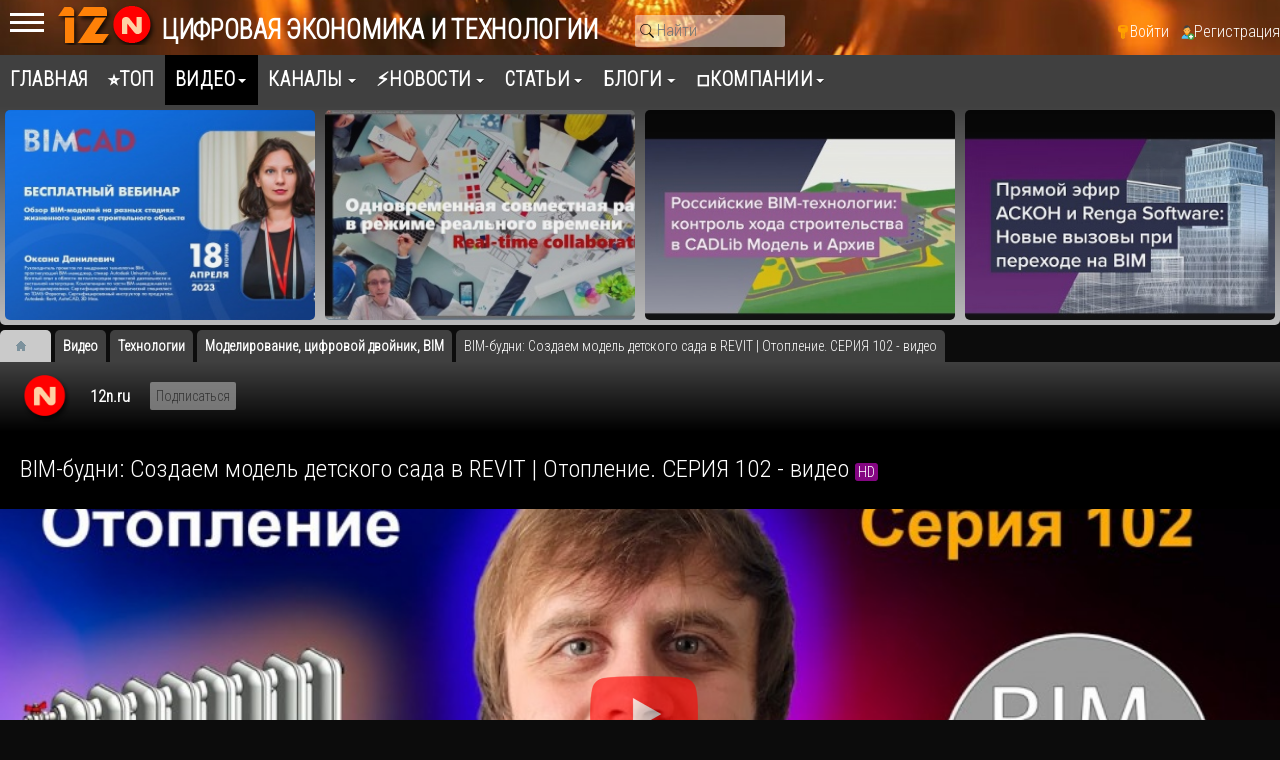

--- FILE ---
content_type: text/html; charset=utf-8
request_url: https://12n.ru/video/30408-bim-zhestokie-bim-budni-sozdayom-model-detskogo-sada-v-revit-otoplenie-serija-102-video.html
body_size: 18550
content:
<!DOCTYPE html><html lang="ru" prefix="og: http://ogp.me/ns# video: http://ogp.me/ns/video# ya: http://webmaster.yandex.ru/vocabularies/ article: http://ogp.me/ns/article# profile: http://ogp.me/ns/profile#"><head> <title>BIM-будни: Создаем модель детского сада в REVIT | Отопление. СЕРИЯ 102 - видео - Моделирование, цифровой двойник, BIM</title> <meta http-equiv="Content-Type" content="text/html; charset=utf-8"> <meta name="viewport" content="width=device-width, initial-scale=1.0"> <meta name="keywords" content="revit,bim, video"><meta name="description" content="Это 102 серия BIM-сериала, в котором я и мои коллеги будем создавать модель детского садика по готовым чертежам. Юрий Чебелюк займётся моделью систем отопления в детском саду. Используем шаблон АДСК для раздела ОВ версии 2.1."><meta property="og:title" content="BIM-будни: Создаем модель детского сада в REVIT | Отопление. СЕРИЯ 102 - видео - Моделирование, цифровой двойник, BIM"/><meta property="og:type" content="video.movie" /><meta property="og:url" content="https://12n.ru/video/30408-bim-zhestokie-bim-budni-sozdayom-model-detskogo-sada-v-revit-otoplenie-serija-102-video.html" /><meta property="og:site_name" content="12N: Цифровая экономика и технологии"/><meta property="og:description" content="Это 102 серия BIM-сериала, в котором я и мои коллеги будем создавать модель детского садика по готовым чертежам. Юрий Чебелюк займётся моделью систем отопления в детском саду. Используем шаблон АДСК для раздела ОВ версии 2.1."/><meta property="og:image" content="https://12n.ru/upload/video/images/big/5e/f8/5ef845e4d0dfbded84ed299dcda0b9cc.jpg"/><meta property="og:image:secure_url" content="httpss://12n.ru/upload/video/images/big/5e/f8/5ef845e4d0dfbded84ed299dcda0b9cc.jpg"/><meta property="og:image:type" content="image/jpeg"/><meta property="og:image:height" content="545"/><meta property="og:image:width" content="970"/><meta property="og:type" content="video.other"/><meta property="og:video:height" content="720"/><meta property="og:video:secure_url" content="https://12n.ru/video/embed/30408"/><meta property="og:video:url" content="https://12n.ru/video/embed/30408&quot;"/><meta property="og:video:width" content="1280"/><link rel="canonical" href="https://12n.ru/video/30408-bim-zhestokie-bim-budni-sozdayom-model-detskogo-sada-v-revit-otoplenie-serija-102-video.html"/><link rel="alternate" type="application/json+oembed" href="https://12n.ru/video/oembed?url=https%3A%2F%2F12n.ru%2Fvideo%2F30408-bim-zhestokie-bim-budni-sozdayom-model-detskogo-sada-v-revit-otoplenie-serija-102-video.html&format=json" title="BIM-будни: Создаем модель детского сада в REVIT | Отопление. СЕРИЯ 102 - видео" /><link rel="alternate" type="text/xml+oembed" href="https://12n.ru/video/oembed?url=https%3A%2F%2F12n.ru%2Fvideo%2F30408-bim-zhestokie-bim-budni-sozdayom-model-detskogo-sada-v-revit-otoplenie-serija-102-video.html&format=xml" title="BIM-будни: Создаем модель детского сада в REVIT | Отопление. СЕРИЯ 102 - видео" /><link rel="search" type="application/opensearchdescription+xml" href="/search/opensearch" title="Поиск на 12N: Цифровая экономика и технологии" /><link rel="stylesheet" type="text/css" href="/templates/default/css/theme-text.css?2217"><link rel="stylesheet" type="text/css" href="/templates/default/css/theme-layout.css?2217"><link rel="stylesheet" type="text/css" href="/templates/default/css/theme-gui.css?2217"><link rel="stylesheet" type="text/css" href="/templates/default/css/theme-widgets.css?2217"><link rel="stylesheet" type="text/css" href="/templates/default/css/theme-content.css?2217"><link rel="stylesheet" type="text/css" href="/templates/default/css/theme-modal.css?2217"><link rel="stylesheet" type="text/css" href="/templates/default/css/font-awesome/css/font-awesome.min.css?2217"><link rel="stylesheet" type="text/css" href="/templates/default/controllers/video/styles.css?2217"><link rel="stylesheet" type="text/css" href="/templates/default/js/video/colorbox/colorbox.css?2217"><link rel="stylesheet" type="text/css" href="/templates/default/js/video/owl-carousel2/assets/owl.carousel.css?2217"><script src="/templates/default/js/jquery.js?2217" ></script><script src="/templates/default/js/jquery-modal.js?2217" ></script><script src="/templates/default/js/core.js?2217" ></script><script src="/templates/default/js/modal.js?2217" ></script><script src="/templates/default/js/video/all.js?2217" ></script><script src="/templates/default/js/video/colorbox/jquery.colorbox-min.js?2217" ></script><script src="/templates/default/js/jquery-scroll.js?2217" ></script><script src="/templates/default/js/comments.js?2217" ></script><script src="/templates/default/js/rating_stars.js?2217" ></script><script src="/templates/default/js/video/owl-carousel2/owl.carousel.min.js?2217" ></script><script src="/templates/default/js/slider.js?2217" ></script> <meta name="csrf-token" content="14bc88e5aa76a6dac5d7d36d1c33427b72cde819cfa3937cd1df694d467815c7" /> <meta name="generator" content="12NICMS" /> <style>#layout header #logo a, #layout header #logo > span { background-image: url("/upload/000/u2/4/d/c0ebffb3.png") !important; background-size: contain;
}
#body aside { float: left !important;
}
#body aside .menu li ul { right: auto !important; left: 210px;}
@media screen and (max-width: 980px) { #layout { width: 100% !important; max-width: 100% !important; min-width: 0 !important; }
}</style> <script>window.yaContextCb=window.yaContextCb||[]</script> <script src="https://yandex.ru/ads/system/context.js" async></script> <link rel="preconnect" href="https://fonts.googleapis.com"> <link rel="preconnect" href="https://fonts.gstatic.com" crossorigin> <link href="https://fonts.googleapis.com/css2?family=Roboto+Condensed:wght@300&display=swap" rel="stylesheet"> </head><body id="desktop_device_type"> <div id="layout" class="dom-12n_ru"> <header><div class="mobmenu"> <input id="menu-toggle" type="checkbox" /> <label class="menu-btn" for="menu-toggle"> <span></span> </label> <div class="xside"> <aside> <div class="widget_ajax_wrap" id="widget_pos_right-top"><div class="widget mynextv" id="widget_wrapper_54"> <h4 class="title"> Следующее видео </h4> <div class="body news-bkgtop"> <div class="widget_video mynextvid"> <div class="widget_video_wrap" > <a class="background_image " title="BIM-будни: Создаем модель детского сада в REVIT | Раздел ВК. СЕРИЯ 101 - видео" href="/video/30216-bim-zhestokie-bim-budni-sozdayom-model-detskogo-sada-v-revit-razdel-vk-serija-101-video.html" target="_top" style="background-image: url(/upload/video/images/small/2b/2c/2b2cb338e86ecf661416ae8e99b2df89.jpg);"> <i class="fa fa-play-circle-o bt-youtube"></i> <strong><span class="nowrap_text">BIM-будни: Создаем модель детского сада в REVIT | Раздел ВК. СЕРИЯ 101 - видео</span></strong> </a> </div></div><!--noindex--><div class="height100 hid" id="next_video"> <div class="poster_img" style="background-image: url(/upload/video/images/small/2b/2c/2b2cb338e86ecf661416ae8e99b2df89.jpg);"></div> <div class="next-overlay"></div> <div class="next-container"> <div class="next-wrap"> <div class="next-info"> <div class="next-pretitle">Далее</div> <div class="next-title">BIM-будни: Создаем модель детского сада в REVIT | Раздел ВК. СЕРИЯ 101 - видео</div> </div> <div class="next-cancel"> <a href="#" title="Отменить переход">Отменить</a> </div> <div class="timer"><div class="percent"><i class="fa fa-play"></i></div><div id="slice"><div class="pie"></div><div class="pie fill hid"></div></div></div> </div> </div></div><!--/noindex--> </div> </div></div> <div class="widget_ajax_wrap" id="widget_pos_right-center"><div class="widget widget-mycatvideo bk-light" id="widget_wrapper_114"> <h4 class="title widget-mycat-h"> Навигатор </h4> <div class="body widget-mycat"> <div class="widget_content_tree"> <ul class="has_cover_preset cover_preset_micro"> <li class="folder"> <a class="item" href="/video/tehnologii"> <span>Технологии</span> </a> <ul> <li > <a class="item" href="/video/tehnologii-cifrovizacii/iskusstvennyi-intellekt-neiroseti"> <span>Искусственный интеллект, нейросети</span> <sup>252</sup> </a> </li> <li > <a class="item" href="/video/tehnologii-cifrovizacii/biznes-analiz-bpm-bi-cpm"> <span>Бизнес-анализ, BPM, BI, CPM,</span> <sup>487</sup> </a> </li> <li > <a class="item" href="/video/tehnologii-cifrovizacii/bolshie-dannye-big-data"> <span>Большие данные - Big Data</span> <sup>96</sup> </a> </li> <li > <a class="item" href="/video/tehnologii-cifrovizacii/crm-srm-klienty-marketing"> <span>CRM, SRM, клиенты, маркетинг</span> <sup>823</sup> </a> </li> <li > <a class="item" href="/video/tehnologii-cifrovizacii/upravlenie-predprijatiem-erp-mes"> <span>Управление предприятием, ERP, MES</span> <sup>593</sup> </a> </li> <li > <a class="item" href="/video/tehnologii-cifrovizacii/logistika-sklad-wms-tms"> <span>Логистика, склад, WMS, TMS</span> <sup>1233</sup> </a> </li> <li > <a class="item" href="/video/tehnologii-cifrovizacii/upravlenie-proizvodstvom"> <span>Управление производством</span> <sup>460</sup> </a> </li> <li > <a class="item" href="/video/tehnologii-cifrovizacii/remonty-toir-to-eam"> <span>Ремонты, ТОиР, ТО, EAM</span> <sup>637</sup> </a> </li> <li > <a class="item" href="/video/tehnologii-cifrovizacii/upravlenie-proektami"> <span>Управление проектами</span> <sup>281</sup> </a> </li> <li > <a class="item" href="/video/tehnologii-cifrovizacii/proektirovanie-i-modelirovanie-sapr-cadcamcae-3d"> <span>Проектирование и моделирование, САПР, CAD/CAM/CAE, 3D</span> <sup>885</sup> </a> </li> <li class="active"> <a class="item" href="/video/tehnologii-cifrovizacii/modelirovanie-cifrovoi-dvoinik-bim"> <span>Моделирование, цифровой двойник, BIM</span> <sup>877</sup> </a> </li> <li > <a class="item" href="/video/tehnologii-cifrovizacii/upravlenie-zhiznennym-ciklom-produkcii-plm"> <span>Управление жизненным циклом продукции, PLM</span> <sup>327</sup> </a> </li> <li > <a class="item" href="/video/tehnologii-cifrovizacii/upravlenie-tehnologicheskim-processom-asu-tp-scada"> <span>Управление технологическим процессом, АСУ ТП, SCADA</span> <sup>1955</sup> </a> </li> <li > <a class="item" href="/video/tehnologii-cifrovizacii/dokumentoborot-sed-ecm"> <span>Документоборот, СЭД, ECM</span> <sup>1351</sup> </a> </li> <li > <a class="item" href="/video/tehnologii-cifrovizacii/torgovlja-kassy-markirovka-marketpleisy"> <span>Торговля, кассы, маркировка, маркетплейсы</span> <sup>618</sup> </a> </li> <li > <a class="item" href="/video/tehnologii-cifrovizacii/finansy-i-buhgalterija-fin"> <span>Финансы и бухгалтерия, FIN</span> <sup>1263</sup> </a> </li> <li > <a class="item" href="/video/tehnologii-cifrovizacii/upravlenie-personalom-hrm-nsm"> <span>Управление персоналом, HRM, НСM</span> <sup>166</sup> </a> </li> <li > <a class="item" href="/video/tehnologii-cifrovizacii/itsm-itil-cobit-service-desk"> <span>ITSM, ITIL, CobiT, Service Desk</span> <sup>257</sup> </a> </li> <li > <a class="item" href="/video/tehnologii-cifrovizacii/robotizacija-rpa"> <span>Роботизация RPA</span> <sup>349</sup> </a> </li> <li > <a class="item" href="/video/tehnologii-cifrovizacii/kontakt-centr-koll-centr-call-center"> <span>Контакт-центр, колл-центр, Call center</span> <sup>78</sup> </a> </li> <li > <a class="item" href="/video/tehnologii-cifrovizacii/internet-veschei-vstraivaemye-sistemy-umnyi-gorod-iot"> <span>Интернет вещей, встраиваемые системы, умный город, IoT</span> <sup>195</sup> </a> </li> <li > <a class="item" href="/video/tehnologii-cifrovizacii/servera-i-seti"> <span>Сервера и сети</span> <sup>393</sup> </a> </li> <li > <a class="item" href="/video/tehnologii-cifrovizacii/sistemy-hranenija-dannyh"> <span>Системы хранения данных</span> <sup>54</sup> </a> </li> <li > <a class="item" href="/video/tehnologii-cifrovizacii/cod-centr-obrabotki-dannyh"> <span>ЦОД, центр обработки данных</span> <sup>307</sup> </a> </li> <li > <a class="item" href="/video/tehnologii-cifrovizacii/internet-portaly-cms"> <span>Интернет, Порталы, CMS</span> <sup>320</sup> </a> </li> <li > <a class="item" href="/video/tehnologii-cifrovizacii/cloud-servisy-oblaka"> <span>Cloud-сервисы, облака</span> <sup>697</sup> </a> </li> <li class="folder"> <a class="item" href="/video/tehnologii-cifrovizacii/bezopasnost"> <span>Безопасность</span> <sup>2235</sup> </a> <ul> <li class="folder_hidden"> <a class="item" href="/video/tehnologii-cifrovizacii/bezopasnost/predotvraschenie-utechki-dannyh-dlp"> <span>Предотвращение утечки данных, DLP</span> <sup>218</sup> </a> </li> <li class="folder_hidden"> <a class="item" href="/video/tehnologii-cifrovizacii/bezopasnost/antivirusnoe-po"> <span>Антивирусное ПО</span> <sup>334</sup> </a> </li></ul> </li> <li > <a class="item" href="/video/tehnologii-cifrovizacii/mobilnye-tehnologii-prilozhenija"> <span>Мобильные технологии, Приложения</span> <sup>232</sup> </a> </li> <li > <a class="item" href="/video/tehnologii-cifrovizacii/kommunikacii-golosovye-tehnologii-messendzhery-boty"> <span>Коммуникации, голосовые технологии, мессенджеры, боты</span> <sup>317</sup> </a> </li> <li > <a class="item" href="/video/tehnologii-cifrovizacii/videonablyudenie-videoanalitika-videokonferencsvjaz"> <span>Видеонаблюдение, видеоаналитика, видеоконференцсвязь</span> <sup>67</sup> </a> </li> <li > <a class="item" href="/video/tehnologii-cifrovizacii/geoinformacionnye-sistemy-gis"> <span>Геоинформационные системы - ГИС</span> <sup>1951</sup> </a> </li> <li > <a class="item" href="/video/tehnologii-cifrovizacii/navigacija-i-monitoring"> <span>Навигация и мониторинг</span> <sup>121</sup> </a> </li> <li > <a class="item" href="/video/tehnologii-cifrovizacii/robototehnika"> <span>Робототехника</span> <sup>42</sup> </a> </li> <li > <a class="item" href="/video/tehnologii-cifrovizacii/prezentacii-i-novinki"> <span>Презентации и новинки</span> <sup>546</sup> </a> </li> <li > <a class="item" href="/video/tehnologii-cifrovizacii/it-autsorsing"> <span>ИТ-аутсорсинг</span> <sup>5</sup> </a> </li> <li > <a class="item" href="/video/tehnologii-cifrovizacii/sovety"> <span>Советы</span> <sup>20</sup> </a> </li></ul> </li> <li class="folder"> <a class="item" href="/video/cifrovizacija-po-otrasljam"> <span>Цифровизация по отраслям</span> </a> <ul> <li class="folder_hidden"> <a class="item" href="/video/cifrovizacija-po-otrasljam/banki-finansy"> <span>Банки, финансы</span> <sup>199</sup> </a> </li> <li class="folder_hidden"> <a class="item" href="/video/cifrovizacija-po-otrasljam/stroitelstvo"> <span>Строительство</span> <sup>163</sup> </a> </li> <li class="folder_hidden"> <a class="item" href="/video/cifrovizacija-po-otrasljam/zhilischnoe-hozjaistvo"> <span>Жилищное хозяйство</span> <sup>31</sup> </a> </li> <li class="folder_hidden"> <a class="item" href="/video/cifrovizacija-po-otrasljam/restoran-obschepit"> <span>Ресторан, общепит</span> <sup>71</sup> </a> </li> <li class="folder_hidden"> <a class="item" href="/video/cifrovizacija-po-otrasljam/telekommunikacii-i-svjaz"> <span>Телекоммуникации и связь</span> <sup>35</sup> </a> </li> <li class="folder_hidden"> <a class="item" href="/video/cifrovizacija-po-otrasljam/gostinicy-oteli-salony"> <span>Гостиницы, отели, салоны</span> <sup>45</sup> </a> </li> <li class="folder_hidden"> <a class="item" href="/video/cifrovizacija-po-otrasljam/zdravoohranenie-i-medicina"> <span>Здравоохранение и медицина</span> <sup>89</sup> </a> </li> <li class="folder_hidden"> <a class="item" href="/video/cifrovizacija-po-otrasljam/smi"> <span>СМИ</span> <sup>1</sup> </a> </li> <li class="folder_hidden"> <a class="item" href="/video/cifrovizacija-po-otrasljam/biblioteki"> <span>Библиотеки</span> <sup>9</sup> </a> </li> <li class="folder_hidden"> <a class="item" href="/video/cifrovizacija-po-otrasljam/selskoe-hozjaistvo-apk"> <span>Сельское хозяйство, АПК</span> <sup>85</sup> </a> </li> <li class="folder_hidden"> <a class="item" href="/video/cifrovizacija-po-otrasljam/transport"> <span>Транспорт</span> <sup>58</sup> </a> </li> <li class="folder_hidden"> <a class="item" href="/video/cifrovizacija-po-otrasljam/elektronnajaonlain-shkola"> <span>Электронная/онлайн школа</span> <sup>7</sup> </a> </li></ul> </li> <li class="folder"> <a class="item" href="/video/razrabotka-po-i-prilozhenii"> <span>Разработка</span> </a> <ul> <li class="folder_hidden"> <a class="item" href="/video/razrabotka-po-i-prilozhenii/devops-software-testing-qa"> <span>DevOps, Software Testing &amp; QA</span> <sup>1092</sup> </a> </li> <li class="folder_hidden"> <a class="item" href="/video/razrabotka-po-i-prilozhenii/razrabotka-na-java"> <span>Разработка на Java</span> <sup>1224</sup> </a> </li> <li class="folder_hidden"> <a class="item" href="/video/razrabotka-po-i-prilozhenii/razrabotka-na-python"> <span>Разработка на Python</span> <sup>415</sup> </a> </li> <li class="folder_hidden"> <a class="item" href="/video/razrabotka-po-i-prilozhenii/razrabotka-1s"> <span>Разработка 1С</span> <sup>1213</sup> </a> </li> <li class="folder_hidden"> <a class="item" href="/video/razrabotka-po-i-prilozhenii/razrabotka-na-php"> <span>Разработка на PHP</span> <sup>881</sup> </a> </li> <li class="folder_hidden"> <a class="item" href="/video/razrabotka-po-i-prilozhenii/razrabotka-na-c"> <span>Разработка на C#</span> <sup>1187</sup> </a> </li> <li class="folder_hidden"> <a class="item" href="/video/razrabotka-po-i-prilozhenii/razrabotka-iot"> <span>Разработка IoT</span> <sup>494</sup> </a> </li> <li class="folder_hidden"> <a class="item" href="/video/razrabotka-po-i-prilozhenii/razrabotka-na-c-c"> <span>Разработка на C / C++</span> <sup>16</sup> </a> </li> <li class="folder_hidden"> <a class="item" href="/video/razrabotka-po-i-prilozhenii/database-subd"> <span>Database, СУБД</span> <sup>57</sup> </a> </li> <li class="folder_hidden"> <a class="item" href="/video/razrabotka-po-i-prilozhenii/veb-dizain"> <span>Веб-дизайн</span> <sup>100</sup> </a> </li> <li class="folder_hidden"> <a class="item" href="/video/razrabotka-po-i-prilozhenii/razrabotka-na-go"> <span>Разработка на Go</span> <sup>101</sup> </a> </li></ul> </li> <li class="folder"> <a class="item" href="/video/sobytija-i-meroprijatija"> <span>События</span> </a> <ul> <li class="folder_hidden"> <a class="item" href="/video/sobytija-i-meroprijatija/premery"> <span>Премьеры</span> </a> </li> <li class="folder_hidden"> <a class="item" href="/video/sobytija-i-meroprijatija/intervyu"> <span>Интервью</span> <sup>640</sup> </a> </li> <li class="folder_hidden"> <a class="item" href="/video/sobytija-i-meroprijatija/podkasty"> <span>Подкасты</span> <sup>49</sup> </a> </li> <li class="folder_hidden"> <a class="item" href="/video/sobytija-i-meroprijatija/vebinary"> <span>Вебинары</span> <sup>2516</sup> </a> </li> <li class="folder_hidden"> <a class="item" href="/video/sobytija-i-meroprijatija/otzyvy"> <span>Отзывы</span> <sup>151</sup> </a> </li> <li class="folder_hidden"> <a class="item" href="/video/sobytija-i-meroprijatija/hakatony"> <span>Хакатоны</span> <sup>378</sup> </a> </li> <li class="folder folder_hidden"> <a class="item" href="/video/sobytija-i-meroprijatija/konkursy"> <span>Конкурсы</span> <sup>20</sup> </a> <ul> <li class="folder_hidden"> <a class="item" href="/video/sobytija-i-meroprijatija/konkursy/jab2018"> <span>ЯБ2018</span> <sup>82</sup> </a> </li></ul> </li></ul> </li> <li class="folder"> <a class="item" href="/video/karera-i-obrazovanie"> <span>Карьера и образование</span> </a> <ul> <li class="folder_hidden"> <a class="item" href="/video/karera-i-obrazovanie/karera"> <span>Карьера</span> <sup>223</sup> </a> </li> <li class="folder_hidden"> <a class="item" href="/video/karera-i-obrazovanie/obrazovanie"> <span>Образование</span> <sup>239</sup> </a> </li> <li class="folder_hidden"> <a class="item" href="/video/karera-i-obrazovanie/kursy-onlain-kursy"> <span>Курсы, онлайн-курсы</span> <sup>161</sup> </a> </li></ul> </li> <li class="folder"> <a class="item" href="/video/cifrovaja-ekonomika"> <span>Цифровая экономика</span> </a> <ul> <li class="folder_hidden"> <a class="item" href="/video/cifrovaja-ekonomika/cifrovizacija"> <span>Цифровизация</span> <sup>3829</sup> </a> </li> <li class="folder_hidden"> <a class="item" href="/video/cifrovaja-ekonomika/cifrovizacija-drugoi-vzgljad"> <span>Цифровизация: другой взгляд</span> <sup>47</sup> </a> </li></ul> </li> <li class="folder"> <a class="item" href="/video/raznoe"> <span>Разное</span> </a> <ul> <li class="folder_hidden"> <a class="item" href="/video/raznoe/mir-vokrug"> <span>Мир вокруг</span> <sup>40</sup> </a> </li> <li class="folder_hidden"> <a class="item" href="/video/raznoe/obzory"> <span>Обзоры</span> <sup>13</sup> </a> </li> <li class="folder_hidden"> <a class="item" href="/video/raznoe/game-zone"> <span>Game Zone</span> <sup>16</sup> </a> </li> <li class="folder_hidden"> <a class="item" href="/video/raznoe/yumor"> <span>Юмор</span> <sup>11</sup> </a> </li> <li class="folder_hidden"> <a class="item" href="/video/raznoe/it-vkusno-gotovit"> <span>ИТ-вкусно готовить</span> <sup>9</sup> </a> </li></ul> </li> <li class="folder"> <a class="item" href="/video/itbion-ru"> <span>ITBION.RU</span> </a> <ul> <li class="folder_hidden"> <a class="item" href="/video/itbion-ru/bioinformacionnye-tehnologii-i-medicina"> <span>Биоинформационные технологии и медицина</span> <sup>66</sup> </a> </li> <li class="folder_hidden"> <a class="item" href="/video/itbion-ru/klastery-tehnoparki"> <span>Кластеры, технопарки</span> <sup>141</sup> </a> </li> <li class="folder_hidden"> <a class="item" href="/video/itbion-ru/startapy"> <span>Стартапы</span> <sup>70</sup> </a> </li></ul> </li></ul> </div> </div> </div></div> <div class="widget_ajax_wrap" id="widget_pos_right-bottom"></div> <div class="widget_ajax_wrap" id="widget_pos_right-bottom"></div> </aside> </div> </div> <div class="logonav" id="logo_12n_ru"> <a href="/"></a> </div> <div class="widget_ajax_wrap" id="widget_pos_header"><div class="widget_html_block"><!-- Yandex.Metrika counter --><script type="text/javascript" > (function(m,e,t,r,i,k,a){m[i]=m[i]||function(){(m[i].a=m[i].a||[]).push(arguments)}; m[i].l=1*new Date(); for (var j = 0; j < document.scripts.length; j++) {if (document.scripts[j].src === r) { return; }} k=e.createElement(t),a=e.getElementsByTagName(t)[0],k.async=1,k.src=r,a.parentNode.insertBefore(k,a)}) (window, document, "script", "https://mc.yandex.ru/metrika/tag.js", "ym"); ym(48368720, "init", { clickmap:true, trackLinks:true, accurateTrackBounce:true, trackHash:true });</script><noscript><div><img src="https://mc.yandex.ru/watch/48368720" style="position:absolute; left:-9999px;" alt="" /></div></noscript><!-- /Yandex.Metrika counter --></div><div class="widget_text_block_12n"><a href="/"><b>Цифровая экономика и технологии</b></a></div><div class="widget_search_hdr"> <form action="/search" method="get"> <input type="text" class="input" name="q" value="" placeholder="Найти" /> </form></div><ul class="menu"> <li class="ajax-modal key"> <a title="Войти" class="item" href="/auth/login" > <span class="wrap"> Войти </span> </a> </li> <li class="user_add"> <a title="Регистрация" class="item" href="/auth/register" > <span class="wrap"> Регистрация </span> </a> </li></ul> </div> </header> <nav> <div class="widget_ajax_wrap" id="widget_pos_top"><ul class="menu"> <li > <a title="Главная" class="item" href="/" target="_self"> <span class="wrap"> Главная </span> </a> </li> <li > <a title="⭐ТОП" class="item" href="/pages/top.html" target="_self"> <span class="wrap"> ⭐ТОП </span> </a> </li> <li class="active folder"> <a title="Видео" class="item" href="/video" target="_self"> <span class="wrap"> Видео </span> </a> <ul> <li class="folder"> <a title="Технологии" class="item" href="/video/tehnologii" > <span class="wrap"> Технологии </span> </a> <ul> <li > <a title="Искусственный интеллект, нейросети" class="item" href="/video/tehnologii-cifrovizacii/iskusstvennyi-intellekt-neiroseti" > <span class="wrap"> Искусственный интеллект, нейросети </span> </a> </li> <li > <a title="Бизнес-анализ, BPM, BI, CPM," class="item" href="/video/tehnologii-cifrovizacii/biznes-analiz-bpm-bi-cpm" > <span class="wrap"> Бизнес-анализ, BPM, BI, CPM, </span> </a> </li> <li > <a title="Большие данные - Big Data" class="item" href="/video/tehnologii-cifrovizacii/bolshie-dannye-big-data" > <span class="wrap"> Большие данные - Big Data </span> </a> </li> <li > <a title="CRM, SRM, клиенты, маркетинг" class="item" href="/video/tehnologii-cifrovizacii/crm-srm-klienty-marketing" > <span class="wrap"> CRM, SRM, клиенты, маркетинг </span> </a> </li> <li > <a title="Управление предприятием, ERP, MES" class="item" href="/video/tehnologii-cifrovizacii/upravlenie-predprijatiem-erp-mes" > <span class="wrap"> Управление предприятием, ERP, MES </span> </a> </li> <li > <a title="Логистика, склад, WMS, TMS" class="item" href="/video/tehnologii-cifrovizacii/logistika-sklad-wms-tms" > <span class="wrap"> Логистика, склад, WMS, TMS </span> </a> </li> <li > <a title="Управление производством" class="item" href="/video/tehnologii-cifrovizacii/upravlenie-proizvodstvom" > <span class="wrap"> Управление производством </span> </a> </li> <li > <a title="Ремонты, ТОиР, ТО, EAM" class="item" href="/video/tehnologii-cifrovizacii/remonty-toir-to-eam" > <span class="wrap"> Ремонты, ТОиР, ТО, EAM </span> </a> </li> <li > <a title="Управление проектами" class="item" href="/video/tehnologii-cifrovizacii/upravlenie-proektami" > <span class="wrap"> Управление проектами </span> </a> </li> <li > <a title="Проектирование и моделирование, САПР, CAD/CAM/CAE, 3D" class="item" href="/video/tehnologii-cifrovizacii/proektirovanie-i-modelirovanie-sapr-cadcamcae-3d" > <span class="wrap"> Проектирование и моделирование, САПР, CAD/CAM/CAE, 3D </span> </a> </li> <li > <a title="Моделирование, цифровой двойник, BIM" class="item" href="/video/tehnologii-cifrovizacii/modelirovanie-cifrovoi-dvoinik-bim" > <span class="wrap"> Моделирование, цифровой двойник, BIM </span> </a> </li> <li > <a title="Управление жизненным циклом продукции, PLM" class="item" href="/video/tehnologii-cifrovizacii/upravlenie-zhiznennym-ciklom-produkcii-plm" > <span class="wrap"> Управление жизненным циклом продукции, PLM </span> </a> </li> <li > <a title="Управление технологическим процессом, АСУ ТП, SCADA" class="item" href="/video/tehnologii-cifrovizacii/upravlenie-tehnologicheskim-processom-asu-tp-scada" > <span class="wrap"> Управление технологическим процессом, АСУ ТП, SCADA </span> </a> </li> <li > <a title="Документоборот, СЭД, ECM" class="item" href="/video/tehnologii-cifrovizacii/dokumentoborot-sed-ecm" > <span class="wrap"> Документоборот, СЭД, ECM </span> </a> </li> <li > <a title="Торговля, кассы, маркировка, маркетплейсы" class="item" href="/video/tehnologii-cifrovizacii/torgovlja-kassy-markirovka-marketpleisy" > <span class="wrap"> Торговля, кассы, маркировка, маркетплейсы </span> </a> </li> <li > <a title="Финансы и бухгалтерия, FIN" class="item" href="/video/tehnologii-cifrovizacii/finansy-i-buhgalterija-fin" > <span class="wrap"> Финансы и бухгалтерия, FIN </span> </a> </li> <li > <a title="Управление персоналом, HRM, НСM" class="item" href="/video/tehnologii-cifrovizacii/upravlenie-personalom-hrm-nsm" > <span class="wrap"> Управление персоналом, HRM, НСM </span> </a> </li> <li > <a title="ITSM, ITIL, CobiT, Service Desk" class="item" href="/video/tehnologii-cifrovizacii/itsm-itil-cobit-service-desk" > <span class="wrap"> ITSM, ITIL, CobiT, Service Desk </span> </a> </li> <li > <a title="Роботизация RPA" class="item" href="/video/tehnologii-cifrovizacii/robotizacija-rpa" > <span class="wrap"> Роботизация RPA </span> </a> </li> <li > <a title="Контакт-центр, колл-центр, Call center" class="item" href="/video/tehnologii-cifrovizacii/kontakt-centr-koll-centr-call-center" > <span class="wrap"> Контакт-центр, колл-центр, Call center </span> </a> </li> <li > <a title="Интернет вещей, встраиваемые системы, умный город, IoT" class="item" href="/video/tehnologii-cifrovizacii/internet-veschei-vstraivaemye-sistemy-umnyi-gorod-iot" > <span class="wrap"> Интернет вещей, встраиваемые системы, умный город, IoT </span> </a> </li> <li > <a title="Сервера и сети" class="item" href="/video/tehnologii-cifrovizacii/servera-i-seti" > <span class="wrap"> Сервера и сети </span> </a> </li> <li > <a title="Системы хранения данных" class="item" href="/video/tehnologii-cifrovizacii/sistemy-hranenija-dannyh" > <span class="wrap"> Системы хранения данных </span> </a> </li> <li > <a title="ЦОД, центр обработки данных" class="item" href="/video/tehnologii-cifrovizacii/cod-centr-obrabotki-dannyh" > <span class="wrap"> ЦОД, центр обработки данных </span> </a> </li> <li > <a title="Интернет, Порталы, CMS" class="item" href="/video/tehnologii-cifrovizacii/internet-portaly-cms" > <span class="wrap"> Интернет, Порталы, CMS </span> </a> </li> <li > <a title="Cloud-сервисы, облака" class="item" href="/video/tehnologii-cifrovizacii/cloud-servisy-oblaka" > <span class="wrap"> Cloud-сервисы, облака </span> </a> </li> <li class="folder"> <a title="Безопасность" class="item" href="/video/tehnologii-cifrovizacii/bezopasnost" > <span class="wrap"> Безопасность </span> </a> <ul> <li > <a title="Предотвращение утечки данных, DLP" class="item" href="/video/tehnologii-cifrovizacii/bezopasnost/predotvraschenie-utechki-dannyh-dlp" > <span class="wrap"> Предотвращение утечки данных, DLP </span> </a> </li> <li > <a title="Антивирусное ПО" class="item" href="/video/tehnologii-cifrovizacii/bezopasnost/antivirusnoe-po" > <span class="wrap"> Антивирусное ПО </span> </a> </li></ul> </li> <li > <a title="Мобильные технологии, Приложения" class="item" href="/video/tehnologii-cifrovizacii/mobilnye-tehnologii-prilozhenija" > <span class="wrap"> Мобильные технологии, Приложения </span> </a> </li> <li > <a title="Коммуникации, голосовые технологии, мессенджеры, боты" class="item" href="/video/tehnologii-cifrovizacii/kommunikacii-golosovye-tehnologii-messendzhery-boty" > <span class="wrap"> Коммуникации, голосовые технологии, мессенджеры, боты </span> </a> </li> <li > <a title="Видеонаблюдение, видеоаналитика, видеоконференцсвязь" class="item" href="/video/tehnologii-cifrovizacii/videonablyudenie-videoanalitika-videokonferencsvjaz" > <span class="wrap"> Видеонаблюдение, видеоаналитика, видеоконференцсвязь </span> </a> </li> <li > <a title="Геоинформационные системы - ГИС" class="item" href="/video/tehnologii-cifrovizacii/geoinformacionnye-sistemy-gis" > <span class="wrap"> Геоинформационные системы - ГИС </span> </a> </li> <li > <a title="Навигация и мониторинг" class="item" href="/video/tehnologii-cifrovizacii/navigacija-i-monitoring" > <span class="wrap"> Навигация и мониторинг </span> </a> </li> <li > <a title="Робототехника" class="item" href="/video/tehnologii-cifrovizacii/robototehnika" > <span class="wrap"> Робототехника </span> </a> </li> <li > <a title="Презентации и новинки" class="item" href="/video/tehnologii-cifrovizacii/prezentacii-i-novinki" > <span class="wrap"> Презентации и новинки </span> </a> </li> <li > <a title="ИТ-аутсорсинг" class="item" href="/video/tehnologii-cifrovizacii/it-autsorsing" > <span class="wrap"> ИТ-аутсорсинг </span> </a> </li> <li > <a title="Советы" class="item" href="/video/tehnologii-cifrovizacii/sovety" > <span class="wrap"> Советы </span> </a> </li></ul> </li> <li class="folder"> <a title="Цифровизация по отраслям" class="item" href="/video/cifrovizacija-po-otrasljam" > <span class="wrap"> Цифровизация по отраслям </span> </a> <ul> <li > <a title="Банки, финансы" class="item" href="/video/cifrovizacija-po-otrasljam/banki-finansy" > <span class="wrap"> Банки, финансы </span> </a> </li> <li > <a title="Строительство" class="item" href="/video/cifrovizacija-po-otrasljam/stroitelstvo" > <span class="wrap"> Строительство </span> </a> </li> <li > <a title="Жилищное хозяйство" class="item" href="/video/cifrovizacija-po-otrasljam/zhilischnoe-hozjaistvo" > <span class="wrap"> Жилищное хозяйство </span> </a> </li> <li > <a title="Ресторан, общепит" class="item" href="/video/cifrovizacija-po-otrasljam/restoran-obschepit" > <span class="wrap"> Ресторан, общепит </span> </a> </li> <li > <a title="Телекоммуникации и связь" class="item" href="/video/cifrovizacija-po-otrasljam/telekommunikacii-i-svjaz" > <span class="wrap"> Телекоммуникации и связь </span> </a> </li> <li > <a title="Гостиницы, отели, салоны" class="item" href="/video/cifrovizacija-po-otrasljam/gostinicy-oteli-salony" > <span class="wrap"> Гостиницы, отели, салоны </span> </a> </li> <li > <a title="Здравоохранение и медицина" class="item" href="/video/cifrovizacija-po-otrasljam/zdravoohranenie-i-medicina" > <span class="wrap"> Здравоохранение и медицина </span> </a> </li> <li > <a title="СМИ" class="item" href="/video/cifrovizacija-po-otrasljam/smi" > <span class="wrap"> СМИ </span> </a> </li> <li > <a title="Библиотеки" class="item" href="/video/cifrovizacija-po-otrasljam/biblioteki" > <span class="wrap"> Библиотеки </span> </a> </li> <li > <a title="Сельское хозяйство, АПК" class="item" href="/video/cifrovizacija-po-otrasljam/selskoe-hozjaistvo-apk" > <span class="wrap"> Сельское хозяйство, АПК </span> </a> </li> <li > <a title="Транспорт" class="item" href="/video/cifrovizacija-po-otrasljam/transport" > <span class="wrap"> Транспорт </span> </a> </li> <li > <a title="Электронная/онлайн школа" class="item" href="/video/cifrovizacija-po-otrasljam/elektronnajaonlain-shkola" > <span class="wrap"> Электронная/онлайн школа </span> </a> </li></ul> </li> <li class="folder"> <a title="Разработка" class="item" href="/video/razrabotka-po-i-prilozhenii" > <span class="wrap"> Разработка </span> </a> <ul> <li > <a title="DevOps, Software Testing &amp; QA" class="item" href="/video/razrabotka-po-i-prilozhenii/devops-software-testing-qa" > <span class="wrap"> DevOps, Software Testing &amp; QA </span> </a> </li> <li > <a title="Разработка на Java" class="item" href="/video/razrabotka-po-i-prilozhenii/razrabotka-na-java" > <span class="wrap"> Разработка на Java </span> </a> </li> <li > <a title="Разработка на Python" class="item" href="/video/razrabotka-po-i-prilozhenii/razrabotka-na-python" > <span class="wrap"> Разработка на Python </span> </a> </li> <li > <a title="Разработка 1С" class="item" href="/video/razrabotka-po-i-prilozhenii/razrabotka-1s" > <span class="wrap"> Разработка 1С </span> </a> </li> <li > <a title="Разработка на PHP" class="item" href="/video/razrabotka-po-i-prilozhenii/razrabotka-na-php" > <span class="wrap"> Разработка на PHP </span> </a> </li> <li > <a title="Разработка на C#" class="item" href="/video/razrabotka-po-i-prilozhenii/razrabotka-na-c" > <span class="wrap"> Разработка на C# </span> </a> </li> <li > <a title="Разработка IoT" class="item" href="/video/razrabotka-po-i-prilozhenii/razrabotka-iot" > <span class="wrap"> Разработка IoT </span> </a> </li> <li > <a title="Разработка на C / C++" class="item" href="/video/razrabotka-po-i-prilozhenii/razrabotka-na-c-c" > <span class="wrap"> Разработка на C / C++ </span> </a> </li> <li > <a title="Database, СУБД" class="item" href="/video/razrabotka-po-i-prilozhenii/database-subd" > <span class="wrap"> Database, СУБД </span> </a> </li> <li > <a title="Веб-дизайн" class="item" href="/video/razrabotka-po-i-prilozhenii/veb-dizain" > <span class="wrap"> Веб-дизайн </span> </a> </li> <li > <a title="Разработка на Go" class="item" href="/video/razrabotka-po-i-prilozhenii/razrabotka-na-go" > <span class="wrap"> Разработка на Go </span> </a> </li></ul> </li> <li class="folder"> <a title="События" class="item" href="/video/sobytija-i-meroprijatija" > <span class="wrap"> События </span> </a> <ul> <li > <a title="Премьеры" class="item" href="/video/sobytija-i-meroprijatija/premery" > <span class="wrap"> Премьеры </span> </a> </li> <li > <a title="Интервью" class="item" href="/video/sobytija-i-meroprijatija/intervyu" > <span class="wrap"> Интервью </span> </a> </li> <li > <a title="Подкасты" class="item" href="/video/sobytija-i-meroprijatija/podkasty" > <span class="wrap"> Подкасты </span> </a> </li> <li > <a title="Вебинары" class="item" href="/video/sobytija-i-meroprijatija/vebinary" > <span class="wrap"> Вебинары </span> </a> </li> <li > <a title="Отзывы" class="item" href="/video/sobytija-i-meroprijatija/otzyvy" > <span class="wrap"> Отзывы </span> </a> </li> <li > <a title="Хакатоны" class="item" href="/video/sobytija-i-meroprijatija/hakatony" > <span class="wrap"> Хакатоны </span> </a> </li> <li class="folder"> <a title="Конкурсы" class="item" href="/video/sobytija-i-meroprijatija/konkursy" > <span class="wrap"> Конкурсы </span> </a> <ul> <li > <a title="ЯБ2018" class="item" href="/video/sobytija-i-meroprijatija/konkursy/jab2018" > <span class="wrap"> ЯБ2018 </span> </a> </li></ul> </li></ul> </li> <li class="folder"> <a title="Карьера и образование" class="item" href="/video/karera-i-obrazovanie" > <span class="wrap"> Карьера и образование </span> </a> <ul> <li > <a title="Карьера" class="item" href="/video/karera-i-obrazovanie/karera" > <span class="wrap"> Карьера </span> </a> </li> <li > <a title="Образование" class="item" href="/video/karera-i-obrazovanie/obrazovanie" > <span class="wrap"> Образование </span> </a> </li> <li > <a title="Курсы, онлайн-курсы" class="item" href="/video/karera-i-obrazovanie/kursy-onlain-kursy" > <span class="wrap"> Курсы, онлайн-курсы </span> </a> </li></ul> </li> <li class="folder"> <a title="Цифровая экономика" class="item" href="/video/cifrovaja-ekonomika" > <span class="wrap"> Цифровая экономика </span> </a> <ul> <li > <a title="Цифровизация" class="item" href="/video/cifrovaja-ekonomika/cifrovizacija" > <span class="wrap"> Цифровизация </span> </a> </li> <li > <a title="Цифровизация: другой взгляд" class="item" href="/video/cifrovaja-ekonomika/cifrovizacija-drugoi-vzgljad" > <span class="wrap"> Цифровизация: другой взгляд </span> </a> </li></ul> </li> <li class="folder"> <a title="Разное" class="item" href="/video/raznoe" > <span class="wrap"> Разное </span> </a> <ul> <li > <a title="Мир вокруг" class="item" href="/video/raznoe/mir-vokrug" > <span class="wrap"> Мир вокруг </span> </a> </li> <li > <a title="Обзоры" class="item" href="/video/raznoe/obzory" > <span class="wrap"> Обзоры </span> </a> </li> <li > <a title="Game Zone" class="item" href="/video/raznoe/game-zone" > <span class="wrap"> Game Zone </span> </a> </li> <li > <a title="Юмор" class="item" href="/video/raznoe/yumor" > <span class="wrap"> Юмор </span> </a> </li> <li > <a title="ИТ-вкусно готовить" class="item" href="/video/raznoe/it-vkusno-gotovit" > <span class="wrap"> ИТ-вкусно готовить </span> </a> </li></ul> </li> <li class="folder"> <a title="ITBION.RU" class="item" href="/video/itbion-ru" > <span class="wrap"> ITBION.RU </span> </a> <ul> <li > <a title="Биоинформационные технологии и медицина" class="item" href="/video/itbion-ru/bioinformacionnye-tehnologii-i-medicina" > <span class="wrap"> Биоинформационные технологии и медицина </span> </a> </li> <li > <a title="Кластеры, технопарки" class="item" href="/video/itbion-ru/klastery-tehnoparki" > <span class="wrap"> Кластеры, технопарки </span> </a> </li> <li > <a title="Стартапы" class="item" href="/video/itbion-ru/startapy" > <span class="wrap"> Стартапы </span> </a> </li></ul> </li></ul> </li> <li class="folder"> <a title="Каналы" class="item" href="/channels" target="_self"> <span class="wrap"> Каналы </span> </a> <ul> <li > <a title="Каналы ИТ-компаний" class="item" href="/kanaly-it-kompanii" > <span class="wrap"> Каналы ИТ-компаний </span> </a> </li> <li > <a title="Информационные агенства, медиапорталы, ТВ" class="item" href="/informacionnye-agenstva-mediaportaly-tv" > <span class="wrap"> Информационные агенства, медиапорталы, ТВ </span> </a> </li> <li > <a title="Мероприятия и события, конференции, форумы, выставки" class="item" href="/meroprijatija-i-sobytija-konferencii-forumy-vystavki" > <span class="wrap"> Мероприятия и события, конференции, форумы, выставки </span> </a> </li> <li > <a title="Ассоциации и сообщества" class="item" href="/associacii-i-soobschestva" > <span class="wrap"> Ассоциации и сообщества </span> </a> </li> <li > <a title="IT companies channels, etc.." class="item" href="/it-companies-channels-etc" > <span class="wrap"> IT companies channels, etc.. </span> </a> </li></ul> </li> <li class="folder"> <a title="⚡Новости" class="item" href="/news" target="_self"> <span class="wrap"> ⚡Новости </span> </a> <ul> <li > <a title="Технологии цифровизации" class="item" href="/news/tehnologii-cifrovizacii" > <span class="wrap"> Технологии цифровизации </span> </a> </li> <li > <a title="Био-мед ИТ" class="item" href="/news/bioinformacionnye-teh" > <span class="wrap"> Био-мед ИТ </span> </a> </li> <li > <a title="События - анонсы" class="item" href="/news/sobytija-anonsy" > <span class="wrap"> События - анонсы </span> </a> </li> <li > <a title="Мероприятия" class="item" href="/news/meroprijatija" > <span class="wrap"> Мероприятия </span> </a> </li> <li > <a title="Стартапы" class="item" href="/news/startapy" > <span class="wrap"> Стартапы </span> </a> </li> <li > <a title="Информационная безопасность" class="item" href="/news/informacionnaja-bezopasnost" > <span class="wrap"> Информационная безопасность </span> </a> </li> <li > <a title="Аналитика" class="item" href="/news/analitika" > <span class="wrap"> Аналитика </span> </a> </li> <li > <a title="Образование и карьера" class="item" href="/news/obrazovanie-i-karera" > <span class="wrap"> Образование и карьера </span> </a> </li> <li > <a title="Партнёрство и расширение" class="item" href="/news/partnyorstvo-i-rasshirenie" > <span class="wrap"> Партнёрство и расширение </span> </a> </li> <li > <a title="Отзывы" class="item" href="/news/otzyvy" > <span class="wrap"> Отзывы </span> </a> </li> <li > <a title="Разное" class="item" href="/news/raznoe" > <span class="wrap"> Разное </span> </a> </li></ul> </li> <li class="folder"> <a title="Статьи" class="item" href="/articles" target="_self"> <span class="wrap"> Статьи </span> </a> <ul> <li > <a title="Интервью" class="item" href="/articles/interv" > <span class="wrap"> Интервью </span> </a> </li> <li > <a title="Аналитика" class="item" href="/articles/analitics" > <span class="wrap"> Аналитика </span> </a> </li> <li class="folder"> <a title="Технологии" class="item" href="/articles/tech" > <span class="wrap"> Технологии </span> </a> <ul> <li > <a title="BIM-технологии" class="item" href="/articles/tech/bim-tehnologii" > <span class="wrap"> BIM-технологии </span> </a> </li> <li > <a title="Интернет, Порталы, CMS" class="item" href="/articles/tech/internet-portaly-cms" > <span class="wrap"> Интернет, Порталы, CMS </span> </a> </li> <li > <a title="Платежные сервисы" class="item" href="/articles/tech/platezhnye-servisy" > <span class="wrap"> Платежные сервисы </span> </a> </li> <li > <a title="Безопасность" class="item" href="/articles/tech/bezopasnost" > <span class="wrap"> Безопасность </span> </a> </li> <li > <a title="Управление предприятием" class="item" href="/articles/tech/upravlenie-predprijatiem-erp-mes" > <span class="wrap"> Управление предприятием </span> </a> </li> <li > <a title="Видеонаблюдение, видеоаналитика, видеоконференцсвязь" class="item" href="/articles/tech/videonablyudenie-videoanalitika-videokonferencsvjaz" > <span class="wrap"> Видеонаблюдение, видеоаналитика, видеоконференцсвязь </span> </a> </li> <li > <a title="Разное" class="item" href="/articles/tech/raznoe" > <span class="wrap"> Разное </span> </a> </li> <li > <a title="Машиностроение" class="item" href="/articles/tech/mashinostroenie" > <span class="wrap"> Машиностроение </span> </a> </li> <li > <a title="Строительство" class="item" href="/articles/tech/stroitelstvo" > <span class="wrap"> Строительство </span> </a> </li></ul> </li> <li > <a title="Право в ИТ" class="item" href="/articles/pravo-v-it" > <span class="wrap"> Право в ИТ </span> </a> </li> <li > <a title="Разработка ПО" class="item" href="/articles/razrabotka-po" > <span class="wrap"> Разработка ПО </span> </a> </li> <li > <a title="Карьера" class="item" href="/articles/karera" > <span class="wrap"> Карьера </span> </a> </li> <li > <a title="Соцсети" class="item" href="/articles/socseti" > <span class="wrap"> Соцсети </span> </a> </li></ul> </li> <li class="folder"> <a title="Блоги" class="item" href="/posts" target="_self"> <span class="wrap"> Блоги </span> </a> <ul> <li class="folder"> <a title="Проекты и решения" class="item" href="/posts/proekty-i-reshenija" > <span class="wrap"> Проекты и решения </span> </a> <ul> <li > <a title="Телекоммуникации, сети , мобильные технологии" class="item" href="/posts/proekty-i-reshenija/telekommunikacii-seti-mobilnye-tehnologii" > <span class="wrap"> Телекоммуникации, сети , мобильные технологии </span> </a> </li> <li > <a title="Разработка ПО и приложений" class="item" href="/posts/proekty-i-reshenija/razrabotka-po-i-prilozhenii" > <span class="wrap"> Разработка ПО и приложений </span> </a> </li></ul> </li> <li > <a title="Вебинары" class="item" href="/posts/vebinary" > <span class="wrap"> Вебинары </span> </a> </li> <li > <a title="Мероприятия" class="item" href="/posts/meroprijatija" > <span class="wrap"> Мероприятия </span> </a> </li> <li > <a title="Мнения и интервью" class="item" href="/posts/mnenija-i-intervyu" > <span class="wrap"> Мнения и интервью </span> </a> </li></ul> </li> <li class="folder"> <a title="◽Компании" class="item" href="/company" target="_self"> <span class="wrap"> ◽Компании </span> </a> <ul> <li > <a title="Партнёры" class="item" href="/company/partnyory" > <span class="wrap"> Партнёры </span> </a> </li> <li > <a title="Expo/Event" class="item" href="/company/expoevent" > <span class="wrap"> Expo/Event </span> </a> </li> <li > <a title="ИТ-СМИ" class="item" href="/company/it-smi" > <span class="wrap"> ИТ-СМИ </span> </a> </li> <li > <a title="Сообщества" class="item" href="/company/soobschestva" > <span class="wrap"> Сообщества </span> </a> </li> <li > <a title="Другие" class="item" href="/company/drugie" > <span class="wrap"> Другие </span> </a> </li> <li > <a title="Архив" class="item" href="/company/arhiv" > <span class="wrap"> Архив </span> </a> </li></ul> </li></ul> </div> </nav> <div class="myheaderline"> <div class="promo_widget_wrap widget"> <div class="widget_video_promo overflow owl-carousel" id="697e63788894b"> <div class="widget_video_wrap" > <a class="background_image " title="BIM: BIM-модели КМ и КМД: расчет и анализ строительных конструкций. BIM-Практикум 2023, часть 12 - в" href="/video/33079-bim-bim-modeli-km-i-kmd-raschet-i-analiz-stroitelnyh-konstrukcii-bim-praktikum-2023-chast-12-v.html" target="_top" style="background-image: url(/upload/video/images/small/64/20/6420482fc3a7ef08a8729064f242e67e.jpg);" data-id="33079"> <i class="fa fa-play-circle-o bt-youtube"></i> <strong><span class="nowrap_text"><b>BIM</b>: BIM-модели КМ и КМД: расчет и анализ строительных конструкций. BIM-Практикум 2023, часть 12 - в</span></strong> </a> </div> <div class="widget_video_wrap" > <a class="background_image " title="BIM: Обзор BIM-моделей на разных стадиях жизненного цикла строительного объекта | ТИМ | ГОСТ, СП" href="/video/31143-bim-obzor-bim-modelei-na-raznyh-stadijah-zhiznennogo-cikla-stroitelnogo-obekta-tim-gost-sp-v.html" target="_top" style="background-image: url(/upload/video/images/small/ca/db/cadba6cb0bbbe8f49355e65f504ac9aa.jpg);" data-id="31143"> <i class="fa fa-play-circle-o bt-youtube"></i> <strong><span class="nowrap_text"><b>BIM</b>: Обзор BIM-моделей на разных стадиях жизненного цикла строительного объекта | ТИМ | ГОСТ, СП</span></strong> </a> </div> <div class="widget_video_wrap" > <a class="background_image " title="​Renga BIM: &laquo;Готовим проект вместе. Новые возможности Renga&raquo; - видео" href="/video/28418-renga-bim-gotovim-proekt-vmeste-novye-vozmozhnosti-renga-video.html" target="_top" style="background-image: url(/upload/video/images/small/78/4f/784f510993feed218b04f55792f68d47.jpg);" data-id="28418"> <i class="fa fa-play-circle-o bt-youtube"></i> <strong><span class="nowrap_text"><b>​Renga BIM</b>: «Готовим проект вместе. Новые возможности Renga» - видео</span></strong> </a> </div> <div class="widget_video_wrap" > <a class="background_image " title="BIM: Вебинар &quot;Российские BIM-технологии: контроль хода строительства в CADLib Модель и Архив&quot; - виде" href="/video/26578-bim-vebinar-rossiiskie-bim-tehnologii-kontrol-hoda-stroitelstva-v-cadlib-model-i-arhiv-vide.html" target="_top" style="background-image: url(/upload/video/images/small/d1/e1/d1e1d69c1c4206eedfc433e83d856744.jpg);" data-id="26578"> <i class="fa fa-play-circle-o bt-youtube"></i> <strong><span class="nowrap_text"><b>BIM</b>: Вебинар "Российские BIM-технологии: контроль хода строительства в CADLib Модель и Архив" - виде</span></strong> </a> </div> <div class="widget_video_wrap" > <a class="background_image " title="Как решить новые вызовы при переходе на BIM?" href="/video/26527-kak-reshit-novye-vyzovy-pri-perehode-na-bim.html" target="_top" style="background-image: url(/upload/video/images/small/42/fb/42fb16aef6b18404e696850b783b261d.jpg);" data-id="26527"> <i class="fa fa-play-circle-o bt-youtube"></i> <strong><span class="nowrap_text"><b>Как решить новые вызовы при переходе на BIM?</b>: </span></strong> </a> </div> <div class="widget_video_wrap" > <a class="background_image " title="ГИС в поддержке BIM процессов. Савицкий Д. Esri CIS" href="/video/20579-gis-v-podderzhke-bim-processov-savickii-d-esri-cis.html" target="_top" style="background-image: url(/upload/video/images/small/34/51/34510062fc32719c96f2e07da162aea3.jpg);" data-id="20579"> <i class="fa fa-play-circle-o bt-youtube"></i> <strong><span class="nowrap_text"><b>ГИС в поддержке BIM процессов. Савицкий Д. Esri CIS</b>: </span></strong> </a> </div> <div class="widget_video_wrap" > <a class="background_image " title="Autodesk BIM 360 сервис для обмена документацией строительных проектов и совместной работы - видео" href="/video/17860-plm-autodesk-bim-360-servis-dlja-obmena-dokumentaciei-stroitelnyh-proektov-i-sovmestnoi-raboty.html" target="_top" style="background-image: url(/upload/video/images/small/0a/eb/0aeb0fec371df16b777ce770783f1fdb.jpg);" data-id="17860"> <i class="fa fa-play-circle-o bt-youtube"></i> <strong><span class="nowrap_text"><b>Autodesk BIM 360 сервис для обмена документацией строительных проектов и совместной работы - видео</b>: </span></strong> </a> </div> <div class="widget_video_wrap" > <a class="background_image " title="CSoft: Вебинар &laquo;Унифицированные АРМ на базе Model Studio CS и nanoCAD&raquo; 21.10.2020г. - видео" href="/video/20794-csoft-vebinar-unificirovannye-arm-na-baze-model-studio-cs-i-nanocad-21-10-2020g-video.html" target="_top" style="background-image: url(/upload/video/images/small/cc/14/cc148c4b4df2d1312019e26f5c0277a4.jpg);" data-id="20794"> <i class="fa fa-play-circle-o bt-youtube"></i> <strong><span class="nowrap_text"><b>CSoft</b>: Вебинар «Унифицированные АРМ на базе Model Studio CS и nanoCAD» 21.10.2020г. - видео</span></strong> </a> </div> <div class="widget_video_wrap" > <a class="background_image " title="BIM: Выпуск 9. BIM - модель. В чем же преимущества - видео [LIVE]" href="/video/18693-bim-live-vypusk-9-bim-model-v-chem-zhe-preimuschestva-video.html" target="_top" style="background-image: url(/upload/video/images/small/12/81/12816ddf959dbaa9f6d6ace68ac69b95.jpg);" data-id="18693"> <i class="fa fa-play-circle-o bt-youtube"></i> <strong><span class="nowrap_text"><b>BIM</b>: Выпуск 9. BIM - модель. В чем же преимущества - видео [LIVE]</span></strong> </a> </div> <div class="widget_video_wrap" > <a class="background_image " title="Газпром Автоматизация. ГИС Благовещенск." href="/video/10942-gazprom-avtomatizacija-gis-blagoveschensk.html" target="_top" style="background-image: url(/upload/video/images/small/12/b9/12b9cb4df7c883fd4e1cfd3c2d88c714.jpg);" data-id="10942"> <i class="fa fa-play-circle-o bt-vimeo"></i> <strong><span class="nowrap_text"><b>Газпром Автоматизация. ГИС Благовещенск.</b>: </span></strong> </a> </div> <div class="widget_video_wrap" > <a class="background_image " title="Информационные технологии в проектировании дорог (BIM 026 Землянская А.Д.)" href="/video/8150-informacionnye-tehnologii-v-proektirovanii-dorog-bim-026-zemljanskaja-a-d.html" target="_top" style="background-image: url(/upload/video/images/small/72/41/7241fbc24706632ca2ca9c0865168b51.jpg);" data-id="8150"> <i class="fa fa-play-circle-o bt-youtube"></i> <strong><span class="nowrap_text"><b>Информационные технологии в проектировании дорог (BIM 026 Землянская А.Д.)</b>: </span></strong> </a> </div> </div> <script type="text/javascript"> var LANG_PRIVACY_PRIVATE_HINT = 'Это приватная запись. Ее могут посмотреть только друзья автора.'; $(function() { $('#697e63788894b').owlCarousel({ loop:true, nav:true, margin: 10, navText: [ "<i class='fa fa-chevron-left'></i>", "<i class='fa fa-chevron-right'></i>" ], responsiveClass:true, responsive:{ 0:{ items:1, nav:true }, 600:{ items:2, nav:true }, 800:{ items:3, nav:true }, 1000:{ items:4, nav:true, loop:true } }, autoplay:1, autoplayTimeout:3000, autoplayHoverPause:true }); $('#697e63788894b .widget_video_wrap > a').on('click', function (){ $('.xvideo_tabs').hide(); return playPLMovie(this); }); $(document).on('ivideo_player_load', function (){ $('.first_video_teaser').fadeOut(); }); }); function playPLMovie(item){ $('#697e63788894b .widget_video_wrap').removeClass('currently-playing'); $(item).parent().addClass('currently-playing'); $('h1').html($(item).attr('title')); $('#movie_embed_title > a > .widget_player_title').html($(item).attr('title')); $('#movie_embed_title > a').attr('href', $(item).attr('href')); iVideo.play('/video/show_player/'+$(item).data('id'), play_headers); return false; } </script> </div> </div> <div id="body"> <section> <div class="widget_ajax_wrap" id="widget_pos_left-top"></div> <article> <div id="controller_wrap" class="video controller_all"> <div itemscope itemtype="http://schema.org/VideoObject"><div id="content_item_tabs"><div id="breadcrumbs"> <ul> <li class="home"> <a href="/" title="Главная"></a> </li> <li class="sep"></li> <li itemscope itemtype="http://schema.org/BreadcrumbList"> <span itemprop="itemListElement" itemscope itemtype="http://schema.org/ListItem"> <a href="/video" itemprop="item"><span itemprop="name">Видео</span></a> <meta itemprop="position" content="2" /> </span> </li> <li class="sep"></li> <li itemscope itemtype="http://schema.org/BreadcrumbList"> <span itemprop="itemListElement" itemscope itemtype="http://schema.org/ListItem"> <a href="/video/tehnologii" itemprop="item"><span itemprop="name">Технологии</span></a> <meta itemprop="position" content="3" /> </span> </li> <li class="sep"></li> <li itemscope itemtype="http://schema.org/BreadcrumbList"> <span itemprop="itemListElement" itemscope itemtype="http://schema.org/ListItem"> <a href="/video/tehnologii-cifrovizacii/modelirovanie-cifrovoi-dvoinik-bim" itemprop="item"><span itemprop="name">Моделирование, цифровой двойник, BIM</span></a> <meta itemprop="position" content="4" /> </span> </li> <li class="sep"></li> <li > <span>BIM-будни: Создаем модель детского сада в REVIT | Отопление. СЕРИЯ 102 - видео</span> </li> </ul></div><div class="xvideo_tabs"> <div class="float_left user-box"> <div class="float-left"> <a title="12n.ru" href="/users/2/content/video" class="float_left userav"> <img src="/upload/000/u2/a/7/adac2cb8.png" alt="" title="" /> </a> <strong> <a title="12n.ru" href="/users/2/content/video">12n.ru</a> </strong> </div> </div> <div class="float-left xsubscribe" > <a href="/auth/login" rel="nofollow" class="subscribe float_left ajax-modal">Подписаться</a> </div><div class="float-right user-box"> </div></div></div> <h1 class="hvideoitem" itemprop="name"> BIM-будни: Создаем модель детского сада в REVIT | Отопление. СЕРИЯ 102 - видео <span class="is_hd" title="Видео высокого разрешения">HD</span> <meta itemprop="videoQuality" content="HD"> </h1> <div class="content_item video_item"> <!-- 2023-01-24 07:26:00 --> <div class="page_player bt_youtube"><div id="player_wrap"> <div id="player_container" style="width: 100%; height: 100%;"> <div class="player_play" title="Смотреть видео"></div> <div itemprop="thumbnail" itemscope itemtype="http://schema.org/ImageObject" class="poster_img" style="background-image: url(https://12n.ru/upload/video/images/big/5e/f8/5ef845e4d0dfbded84ed299dcda0b9cc.jpg);"> <img alt="BIM-будни: Создаем модель детского сада в REVIT | Отопление. СЕРИЯ 102 - видео" itemprop="contentUrl" src="https://12n.ru/upload/video/images/big/5e/f8/5ef845e4d0dfbded84ed299dcda0b9cc.jpg" /> </div> <div class="duration"><i class="fa fa-clock-o"></i> <span title="Длительность">01:17:04</span></div> <meta itemprop="duration" content="PT1H17M4S"> <link itemprop="thumbnailUrl" href="https://12n.ru/upload/video/images/big/5e/f8/5ef845e4d0dfbded84ed299dcda0b9cc.jpg"> </div> <div class="replay hid" title="Воспроизвести еще раз"><i class="fa fa-refresh"></i></div> <meta itemprop="isFamilyFriendly" content="true"> <!--noindex--> <div id="adblock_info" class="hid"> <div>Обнаружено блокирование рекламы на сайте</div> <p>Для существования нашего сайта необходим показ рекламы. Просим отнестись с пониманием и добавить сайт в список исключений вашей программы для блокировки рекламы (AdBlock и другие).</p> </div> <!--/noindex--> <script type="text/javascript"> var play_headers = []; var accept18 = true; $(function(){ $(document).on('click', '.player_play, #accept18', function() { if($(this).attr('id') === 'accept18' || accept18){ iVideo.play('/video/show_player/30408', play_headers); return false; } $('#player_container').html($('#adult_info').removeClass('hid')); accept18 = true; }); $(document).on('click', '.replay', function() { iVideo.play('/video/show_player/'+iVideo.movie_id, play_headers); $(document).trigger('ivideoreplay'); }); $(document).on('click', '#pl_icon', function() { $('#list_embed_playlist').animate({left: 0}, 300); }); $(document).on('click', '#toggle_playlist', function() { $('#list_embed_playlist').animate({left: '-500px'}, 300); }); $(document).on('click', '#video_share', function() { if(window.iPlayerWrap && iPlayerWrap.playpauseOnShare){ if($(this).hasClass('player_share_close')){ iPlayerWrap.playerPlayWrap(); } else { iPlayerWrap.playerPauseWrap(); } } $(this).toggleClass('player_share player_share_close'); $('.share_info').fadeToggle(); }); ivPlayLists.init({root_url: '/video'}); imgRotation.init('initSingle', '.auto_rotation'); }); </script></div></div> <div class="videobottom"> <div class="float_left user-box"> <div class="float-left"> <h3> <a title="12n.ru" href="/users/2/content/video">12n.ru</a> <span>19128 роликов</span> </h3> </div> </div><script src="https://yastatic.net/share2/share.js"></script><div class="ya-share2 float-right" data-curtain data-size="l" data-limit="4" data-services="vkontakte,telegram"></div> <div class="like-box float-right"> <div class="like-views"> 199 просмотров на сайте 12n.ru </div> <div class="watch-sparkbars" title="Нравится: 0, не нравится: 0"> <div style="width: 0%" class="watch-sparkbar-likes"></div> <div style="width: 00%" class="watch-sparkbar-dislikes"></div> </div> <div class="like-show"> <div class="rating_stars_widget content_video_rating" id="rating-video-30408" data-url="/rating/vote" data-target-controller="content" data-target-subject="video" data-target-id="30408" data-info-url="/rating/info" > <div class="stars" title="Вы не можете голосовать" > <svg class="star rating" data-rating="1"> <polygon points="9.9, 1.1, 3.3, 21.78, 19.8, 8.58, 0, 8.58, 16.5, 21.78"/> </svg> <svg class="star rating" data-rating="2"> <polygon points="9.9, 1.1, 3.3, 21.78, 19.8, 8.58, 0, 8.58, 16.5, 21.78"/> </svg> <svg class="star rating" data-rating="3"> <polygon points="9.9, 1.1, 3.3, 21.78, 19.8, 8.58, 0, 8.58, 16.5, 21.78"/> </svg> <svg class="star rating" data-rating="4"> <polygon points="9.9, 1.1, 3.3, 21.78, 19.8, 8.58, 0, 8.58, 16.5, 21.78"/> </svg> <svg class="star rating" data-rating="5"> <polygon points="9.9, 1.1, 3.3, 21.78, 19.8, 8.58, 0, 8.58, 16.5, 21.78"/> </svg> </div></div> </div> </div> </div> <div class="iwrap overflow mlistvideo yavidwrap" style="width:100%"><!-- Yandex.RTB R-A-325784-12 --><div id="yandex_rtb_R-A-325784-12"></div><script>window.yaContextCb.push(() => { Ya.Context.AdvManager.render({ "blockId": "R-A-325784-12", "renderTo": "yandex_rtb_R-A-325784-12" })	})</script> </div> <div class="full bottom10"> <ul class="nav-tabs"> <li class="active"> <a href="#" data-id="item-info"><i class="fa fa-film"></i> О видео</a> </li> <li> <a href="#" data-id="item-share" id="item-share-tab"><i class="fa fa-share-alt"></i> Поделиться</a> </li> <li> <a href="/video/complain/30408" data-id="item-report"><i class="fa fa-flag"></i> Пожаловаться</a> </li> </ul> </div> <div id="item-info" class="video_tab"> <div class="video_description_block float_left"> <p><strong>Создаем модель детского сада в REVIT | Отопление. СЕРИЯ 102 - видео.</strong></p> <div class="field ft_html f_content"> <div class="value" itemprop="description"><p>Это 102 серия BIM-сериала, в котором я и мои коллеги будем создавать модель детского садика по готовым чертежам.</p><p>Юрий Чебелюк займётся моделью систем отопления в детском саду. Используем шаблон АДСК для раздела ОВ версии 2.1.2 и семейства из библиотеки к шаблону. Если чего-то не хватит, будем искать в интернете.</p><p>Контакты Юрия:<br/>Группа VK — <a href="/redirect?url=https%3A%2F%2Fvk.com%2Fbimworkshopp" class="external_link" target="_blank" rel="noopener noreferrer">vk.com/bimworkshopp</a><br/>Ютуб-канал — <a href="/redirect?url=https%3A%2F%2Fwww.youtube.com%2Fc%2FBIMWorkShopp" class="external_link" target="_blank" rel="noopener noreferrer">www.youtube.com/c/BIMWorkShopp</a><br/>Телегам — <a href="/redirect?url=https%3A%2F%2Ft.me%2Fbimworkshopp" class="external_link" target="_blank" rel="noopener noreferrer">t.me/bimworkshopp</a></p><p>Блог Муратова про Revit: <a href="/redirect?url=https%3A%2F%2Fzen.yandex.ru%2Fmuratovbim" class="external_link" target="_blank" rel="noopener noreferrer">zen.yandex.ru/muratovbim</a></p><p>Телеграм-канал блога: <a href="/redirect?url=https%3A%2F%2Ft.me%2Frevitblog" class="external_link" target="_blank" rel="noopener noreferrer">t.me/revitblog</a></p><p>Все полезные ресурсы от Муратова: <a href="/redirect?url=https%3A%2F%2Ftaplink.cc%2Fmuratovbim" class="external_link" target="_blank" rel="noopener noreferrer">taplink.cc/muratovbim</a></p><p>Шаблоны ADSK: <a href="/redirect?url=https%3A%2F%2Fbim2b.ru%2Fadsk" class="external_link" target="_blank" rel="noopener noreferrer">bim2b.ru/adsk</a></p><p>Научиться работать в Revit: <a href="/redirect?url=https%3A%2F%2Fbim2b.ru%2Fnauchim%2Fgrafik-kursov%2F" class="external_link" target="_blank" rel="noopener noreferrer">bim2b.ru/nauchim/grafik-kursov/</a></p></div> </div> <div class="info_bar"> <div class="bar_item"> <i class="fa fa-tags"></i> <a class="tags_bar_link" href="/tags/revit">revit</a>, <a class="tags_bar_link" href="/tags/bim">bim</a> </div> </div> </div> <div class="video_metadata_block float_left"> <div class="info_bar"> <a class="bar_incategory" href="/video/tehnologii-cifrovizacii/modelirovanie-cifrovoi-dvoinik-bim">Моделирование, цифровой двойник, BIM</a> <div class="bar_item bi_date_pub" title="Дата публикации"> <i class="fa fa-calendar"></i> <time datetime="2023-01-24T07:26:00+03:00">24.01.2023</time> <span class="time">07:26</span> </div> <meta itemprop="uploadDate" content="2023-01-24T07:26:00+03:00"> <div class="field ft_list f_k_language"> <div class="title_left">Sound language: </div> <div class="value">RUS - Русский</div> </div> <div class="field ft_string f_provider"> <div class="title_left">Провайдер видео: </div> <div class="value">youtube</div> </div> </div> </div> </div> <div id="item-share" class="video_tab"> <div class="share_code"> <label>Ссылка на страницу ролика:</label> <input type="text" readonly="readonly" onclick="$(this).select();" class="input" value="https://12n.ru/video/30408-bim-zhestokie-bim-budni-sozdayom-model-detskogo-sada-v-revit-otoplenie-serija-102-video.html"/> <label style="display: none" class="from_playlist_hide">Код ролика:</label> <label style="display: none" class="from_playlist">Код для плейлиста:</label> <textarea name="" class="textarea" readonly id="view_embed_code" onclick="$(this).select();" >&lt;iframe width=&quot;420&quot; height=&quot;315&quot; scrolling=&quot;no&quot; src=&quot;//12n.ru/video/embed/30408&quot; frameborder=&quot;0&quot; allowfullscreen&gt;&lt;/iframe&gt;</textarea> <label for="embed-layout-options">Размер видео:</label> <select id="embed-layout-options"> <option value="default" data-width="420" data-height="315">420 × 315</option> <option value="medium" data-width="480" data-height="360">480 × 360</option> <option value="large" data-width="640" data-height="480">640 × 480</option> <option value="hd720" data-width="960" data-height="720">960 × 720</option> <option value="custom">другой размер</option> </select> <span id="share-embed-customize" class="hid"> <input class="input" type="text" maxlength="4" id="embed_w" value="420"> × <input class="input" type="text" maxlength="4" id="embed_h" value="315"> <a class="ajaxlink size_cancel" href="#">Отменить</a> </span> <label class="inline"><input type="checkbox" class="embed_params" data-key="autoplay" value="1" /> Автозапуск воспроизведения</label> <label class="inline" style="display: none"> <input data-key="playlist" type="checkbox" class="embed_params" value="" /> Код для плейлиста</label> <label style="display: none" class="from_playlist inline"> <input type="checkbox" class="embed_params" data-key="mid" id="share_mid" value="30408" /> Начинать с текущего видео</label><script type="text/javascript"> $(function(){ iCode = { code_selector: '#view_embed_code', embed_code: '', embed_link: '', url_params: {}, buildCode: function (){ current_code = this.embed_code; if(Object.keys(this.url_params).length > 0){ var key, use_val, use_key, i = 0, tmp_arr = []; for(key in this.url_params){ use_key = escape(key); use_val = escape((this.url_params[key].toString())); use_val = use_val.replace(/%20/g, '+'); tmp_arr[i] = use_key + '=' + use_val; i++; } link = this.embed_link+'?'+tmp_arr.join('&'); } else { link = this.embed_link; } current_code.attr('src', link); $(this.code_selector).html($('<div>').append(current_code.clone()).remove().html()); }, init: function (){ this.embed_code = $($(this.code_selector).text()); this.embed_link = this.embed_code.attr('src'); $('.embed_params').on('click', function(){ if($(this).prop('checked')){ iCode.url_params[$(this).data('key')] = $(this).val(); $('.from_'+$(this).data('key')).show(); $('.from_'+$(this).data('key')+'_hide').hide(); } else { delete iCode.url_params[$(this).data('key')]; subkey = $('.from_'+$(this).data('key')).hide().find('input').prop('checked', false).data('key'); $('.from_'+$(this).data('key')+'_hide').show(); delete iCode.url_params[subkey]; } iCode.buildCode(); }).each(function(indx, element){ $(this).triggerHandler('click'); }); $('#embed-layout-options').on('change', function(){ width = $('option:selected', this).data('width'); height = $('option:selected', this).data('height'); if(!width || !height){ $(this).hide(); $("#share-embed-customize").fadeIn(); $("#embed_w").focus(); return; } iCode.embed_code.attr('width', width); iCode.embed_code.attr('height', height); iCode.buildCode(); }).trigger('change'); $('#embed_w').on('keyup', function (){ iCode.embed_code.attr('width', $(this).val()); iCode.buildCode(); }); $('#embed_h').on('keyup', function (){ iCode.embed_code.attr('height', $(this).val()); iCode.buildCode(); }); $('.size_cancel').on('click', function (){ $('#share-embed-customize').hide(); $('#embed-layout-options').fadeIn(); return false; }); } }; iCode.init(); });</script> </div> </div> <div id="item-report" class="video_tab"></div> <div id="item-stat" class="video_tab"></div> <div id="item-download" class="video_tab"></div> <div id="item-addto" class="video_tab"></div> <link itemprop="embedUrl" href="http://12n.ru/video/embed/30408"> <a itemprop="url" href="https://12n.ru/video/30408-bim-zhestokie-bim-budni-sozdayom-model-detskogo-sada-v-revit-otoplenie-serija-102-video.html"></a></div></div><!--noindex--><div id="more_link" class="or_title hid"> <div class="line"></div> <b><span><i class="fa fa-angle-down"></i> развернуть</span><span class="hid"><i class="fa fa-angle-up"></i> свернуть</span></b></div><!--/noindex--><script type="text/javascript"> $(function(){ $('.nav-tabs li a').on('click', function(e){ icon = $('i', this); icon.addClass('fa-spinner fa-pulse'); pli = $(this).parents('ul').find('li'); $(pli).removeClass('active'); $(this).parent().addClass('active'); $('.video_tab').hide(); link = $(this).attr('href'); tab_selector = $('#'+$(this).data('id')); if(link !== '#'){ $.post(link, {}, function(data) { tab_selector.html(data); icon.removeClass('fa-spinner fa-pulse'); }); } else { icon.removeClass('fa-spinner fa-pulse'); } tab_selector.show(); return false; }); $('.nav-tabs li.active a').trigger('click'); });</script> <div id="comments_widget" class="tabs-menu"> <span id="comments"></span> <ul class="tabbed content_video_comments_tab"> <li><a href="#tab-icms">Комментарии</a></li> </ul> <div id="tab-icms" class="tab content_video_comments" > <div class="content_list_rss_icon"> <a href="/rss/feed/comments?tc=content&ts=video&ti=30408">RSS</a> </div><div id="comments_list"> <div class="no_comments"> Нет комментариев. Ваш будет первым! </div> <div class="login_to_comment"> <a href="/auth/login">Войдите</a> или <a href="/auth/register">зарегистрируйтесь</a> чтобы добавлять комментарии </div> </div><div id="comments_urls" style="display: none" data-get-url="/comments/get" data-approve-url="/comments/approve" data-delete-url="/comments/delete" data-refresh-url="/comments/refresh" data-track-url="/comments/track" data-rate-url="/comments/rate"
></div><script type="text/javascript"> var LANG_SEND = 'Отправить';var LANG_SAVE = 'Сохранить';var LANG_COMMENT_DELETED = 'Комментарий удален';var LANG_COMMENT_DELETE_CONFIRM = 'Удалить комментарий пользователя %s?';var LANG_MODERATION_REFUSE_REASON = 'Укажите причину отклонения'; </script> </div> </div><script type="text/javascript"> $(function (){ initTabs('#comments_widget'); });</script> </div> </article> <div class="widget_ajax_wrap" id="widget_pos_left-bottom"><div class="widget bk-light" id="widget_wrapper_173"> <h4 class="title"> Новости </h4> <div class="body"> <div id="content-slider-173" class="widget_content_slider" data-id="173" data-delay="5"> <table><tr> <td class="slide"> <a href="/news/2604-rucentr-zapuskaet-indeks-delovoi-aktivnosti-dlja-domennogo-rynka.html"> <img src="/upload/000/u2/f/c/rucentr-zapuskaet-indeks-delovoi-aktivnosti-dlja-domennogo-rynka.jpg" title="​Руцентр запускает индекс деловой активности для доменного рынка" alt="​Руцентр запускает индекс деловой активности для доменного рынка" class="slide-2604" /> <img src="/upload/000/u2/a/b/dva-goda-sinergii-1s-i-desnola-kak-1s-itilium-zadaet-novye.jpg" title="​ Два года синергии &laquo;1С&raquo; и Деснола: как 1С:ITILIUM задает новые стандарты на рынке ESM-решений" alt="​ Два года синергии &laquo;1С&raquo; и Деснола: как 1С:ITILIUM задает новые стандарты на рынке ESM-решений" class="slide-2603" /> <img src="/upload/000/u2/d/c/peredovye-tehnologii-avtomatizacii-pta-ekaterinburg-2026-phot.jpg" title="Передовые Технологии Автоматизации. ПТА &ndash; Екатеринбург 2026" alt="Передовые Технологии Автоматизации. ПТА &ndash; Екатеринбург 2026" class="slide-2602" /> <img src="/upload/000/u2/b/9/vyshla-novaja-versija-integrirovannoi-platformy-orkestracii-sredst.jpg" title="​Вышла новая версия интегрированной платформы оркестрации средств защиты информации, реагирования на инциденты и автоматизации ИБ UDV SOAR 4.1." alt="​Вышла новая версия интегрированной платформы оркестрации средств защиты информации, реагирования на инциденты и автоматизации ИБ UDV SOAR 4.1." class="slide-2601" /> <img src="/upload/001/u105/0/e/otorinolaringologi-sechenovskogo-universiteta-pomogut-pacientam.jpg" title="Оториноларингологи Сеченовского Университета помогут пациентам с постковидной потерей обоняния" alt="Оториноларингологи Сеченовского Университета помогут пациентам с постковидной потерей обоняния" class="slide-2600" /> <div class="heading"> <h2>​Руцентр запускает индекс деловой активности для доменного рынка</h2><br> <div class="teaser"> <span class="date">1 день назад</span> </div> </div> </a> </td> <td class="items"> <div class="item active" data-id="2604"> <div class="image"> <img src="/upload/000/u2/0/a/rucentr-zapuskaet-indeks-delovoi-aktivnosti-dlja-domennogo-rynka.jpg" title="​Руцентр запускает индекс деловой активности для доменного рынка" alt="​Руцентр запускает индекс деловой активности для доменного рынка" /> </div> <div class="title"> ​Руцентр запускает индекс деловой активности для доменного рынка </div> <div class="data" style="display:none"> <div class="url">/news/2604-rucentr-zapuskaet-indeks-delovoi-aktivnosti-dlja-domennogo-rynka.html</div> <div class="teaser"> <span class="date">1 день назад</span> </div> </div> </div> <div class="item" data-id="2603"> <div class="image"> <img src="/upload/000/u2/2/6/dva-goda-sinergii-1s-i-desnola-kak-1s-itilium-zadaet-novye.jpg" title="​ Два года синергии &laquo;1С&raquo; и Деснола: как 1С:ITILIUM задает новые стандарты на рынке ESM-решений" alt="​ Два года синергии &laquo;1С&raquo; и Деснола: как 1С:ITILIUM задает новые стандарты на рынке ESM-решений" /> </div> <div class="title"> ​ Два года синергии &laquo;1С&raquo; и Деснола: как 1С:ITILIUM задает новые стандарты на рынке ESM-решений </div> <div class="data" style="display:none"> <div class="url">/news/2603-dva-goda-sinergii-1s-i-desnola-kak-1s-itilium-zadaet-novye-standarty-na-rynke-esm-reshenii.html</div> <div class="teaser"> <span class="date">1 день назад</span> </div> </div> </div> <div class="item" data-id="2602"> <div class="image"> <img src="/upload/000/u2/b/7/peredovye-tehnologii-avtomatizacii-pta-ekaterinburg-2026-phot.jpg" title="Передовые Технологии Автоматизации. ПТА &ndash; Екатеринбург 2026" alt="Передовые Технологии Автоматизации. ПТА &ndash; Екатеринбург 2026" /> </div> <div class="title"> Передовые Технологии Автоматизации. ПТА &ndash; Екатеринбург 2026 </div> <div class="data" style="display:none"> <div class="url">/news/2602-peredovye-tehnologii-avtomatizacii-pta-ekaterinburg-2026.html</div> <div class="teaser"> <span class="date">2 дня назад</span> </div> </div> </div> <div class="item" data-id="2601"> <div class="image"> <img src="/upload/000/u2/9/c/vyshla-novaja-versija-integrirovannoi-platformy-orkestracii-sredst.jpg" title="​Вышла новая версия интегрированной платформы оркестрации средств защиты информации, реагирования на инциденты и автоматизации ИБ UDV SOAR 4.1." alt="​Вышла новая версия интегрированной платформы оркестрации средств защиты информации, реагирования на инциденты и автоматизации ИБ UDV SOAR 4.1." /> </div> <div class="title"> ​Вышла новая версия интегрированной платформы оркестрации средств защиты информации, реагирования на инциденты и автоматизации ИБ UDV SOAR 4.1. </div> <div class="data" style="display:none"> <div class="url">/news/2601-vyshla-novaja-versija-integrirovannoi-platformy-orkestracii-sredstv-zaschity-informacii-reagiro.html</div> <div class="teaser"> <span class="date">2 дня назад</span> </div> </div> </div> <div class="item" data-id="2600"> <div class="image"> <img src="/upload/001/u105/3/0/otorinolaringologi-sechenovskogo-universiteta-pomogut-pacientam.jpg" title="Оториноларингологи Сеченовского Университета помогут пациентам с постковидной потерей обоняния" alt="Оториноларингологи Сеченовского Университета помогут пациентам с постковидной потерей обоняния" /> </div> <div class="title"> Оториноларингологи Сеченовского Университета помогут пациентам с постковидной потерей обоняния </div> <div class="data" style="display:none"> <div class="url">/news/2600-otorinolaringologi-sechenovskogo-universiteta-pomogut-pacientam-s-postkovidnoi-poterei-obonjani.html</div> <div class="teaser"> <span class="date">2 дня назад</span> </div> </div> </div> </td></tr></table></div> </div> </div></div> </section> </div> <footer> <ul> <li id="copyright"> <a href="/"> 12n</a> <br> 12NEWS &copy; 2002-2026 18+ </li> <li id="info"> </li> <li id="nav"> <div class="widget_ajax_wrap" id="widget_pos_footer"><ul class="menu"> <li class="folder"> <a title="ПОРТАЛ" class="item" href="javascript:void(0)" target="_self"> <span class="wrap"> ПОРТАЛ </span> </a> <ul> <li > <a title="О нас" class="item" href="/pages/about.html" target="_self"> <span class="wrap"> О нас </span> </a> </li> <li > <a title="Правила и политика" class="item" href="/pages/rules.html" target="_self"> <span class="wrap"> Правила и политика </span> </a> </li> <li > <a title="Тарифы" class="item" href="/pages/tarif.html" target="_blank"> <span class="wrap"> Тарифы </span> </a> </li> <li > <a title="Контакты" class="item" href="/pages/kontakty.html" target="_self"> <span class="wrap"> Контакты </span> </a> </li> <li > <a title="Предложить видео" class="item" href="http://smart.12n.ru/forms/form_addvideo" target="_blank"> <span class="wrap"> Предложить видео </span> </a> </li> <li > <a title="Топ" class="item" href="/pages/top.html" target="_self"> <span class="wrap"> Топ </span> </a> </li> <li > <a title="Теги" class="item" href="/pages/tags.html" target="_self"> <span class="wrap"> Теги </span> </a> </li> <li > <a title="Поддержать" class="item" href="/pages/donate.html" target="_self"> <span class="wrap"> Поддержать </span> </a> </li> <li > <a title="Реклама" class="item" href="/pages/advertising.html" target="_self"> <span class="wrap"> Реклама </span> </a> </li></ul> </li> <li class="folder"> <a title="РЕСУРСЫ" class="item" href="javascript:void(0)" target="_self"> <span class="wrap"> РЕСУРСЫ </span> </a> <ul> <li > <a title="ITBION.RU" class="item" href="https://itbion.ru/" target="_self"> <span class="wrap"> ITBION.RU </span> </a> </li> <li > <a title="12N.RU" class="item" href="https://12n.ru" target="_self"> <span class="wrap"> 12N.RU </span> </a> </li> <li > <a title="EDU.12N" class="item" href="http://edu.12n.ru" target="_self"> <span class="wrap"> EDU.12N </span> </a> </li> <li > <a title="SMART.12N" class="item" href="http://smart.12n.ru/" target="_self"> <span class="wrap"> SMART.12N </span> </a> </li> <li > <a title="12NEWS.RU" class="item" href="https://12n.ru/redirect?url=http://12news.ru" target="_blank"> <span class="wrap"> 12NEWS.RU </span> </a> </li></ul> </li> <li class="folder"> <a title="СОЦСЕТИ" class="item" href="javascript:void(0)" target="_self"> <span class="wrap"> СОЦСЕТИ </span> </a> <ul> <li > <a title="VKontakte" class="item" href="https://12n.ru/redirect?url=https://vk.com/itbion" target="_blank"> <span class="wrap"> VKontakte </span> </a> </li></ul> </li></ul> </div> </li> </ul> </footer> </div></body></html>

--- FILE ---
content_type: text/css
request_url: https://12n.ru/templates/default/controllers/video/styles.css?2217
body_size: 13853
content:
/* Galpro */
#widget_pos_header {margin-left:10px;}
.xvideo_list_item {clear:both;display:inline-flex;min-height:150px;width:100%;}
.relatedinfo {padding:10px;margin-bottom:20px;display:inline-block;background-image:linear-gradient(to top, #06344f, #000);color:#d5d2d2;font-size:0.9em;}
.html5-video-player { color: #ddd !important; }
.fa-plus-circle::before {color: #fff; }
.video_myinfo {color:#7d7c7c;cursor: pointer;display:block;font-size: .8em;z-index: 900;}
.video_myinfo strong { color:#aeaeae;}
/* .iwrap:hover .video_myinfo{display:block} */
.widget_video_wrap .background_image { }
.field_movie_list  .background_image { height:200px;}
.field_movie_list .ioverlay  { height:200px !important;}
.field_movie_list .iwrap  { height:320px !important; border-radius:5px;}
.field_movie_list .ifield_title { font-size: 1.2em;}
.alicat { font-size: 0.7em;}
.video_isotope_wrap .ioverlay { height: 100%; }
.mybest_title { background-image: linear-gradient(to bottom, #f00, #ffa200); color: #fff !important;   border-radius: 1px;}
.hot_container {  }
.sortable_list .iwrap { margin-left:10px;margin-bottom:10px;}
/* .sortable_list .iwrap:first-of-type { margin-left: 0; }*/
/* .sortable_list .iwrap:nth-of-type(3n+1) {  margin-left: 0; } */
#body section article{z-index: auto;}
.field_movie_myline { clear: both; }
.mywrap
{
float: left;
width: calc(100%/6 );
z-index: 1;
box-sizing: border-box;
height: 140px;
overflow: hidden;
}
.dom_bkg_itbion {background-color: #ebf9d4; border-top: 1px solid #000;     border-right: 2px solid #0f7b00;}
.dom_bkg_12n    {background-color: rgb(190, 242, 251);    border-top: 1px solid #000;    border-right: 2px solid #067d91;}

.dom_bkg_itbion_ru {background-color: #ebf9d4; border-top: 1px solid #000;     border-right: 2px solid #0f7b00;}
.dom_bkg_12n_ru    {background-color: rgb(190, 242, 251);    border-top: 1px solid #000;    border-right: 2px solid #067d91;}
.dom_bkg_edu_12n_ru    {background-color: rgb(190, 242, 251);    border-top: 1px solid #000;    border-right: 2px solid #067d91;}

.myvideo_content_data {
    box-sizing: border-box;
    color: #262626;
    font-size: .9em;
    height: 100%;
    width: 100%;
    line-height: 16px;
    opacity: .83;
    padding: 10px;
    position: absolute;
    top: 95px;
    transition: all .2s ease-in-out .1s;
    z-index:100;
    border-radius: 6px 6px 0px 0px;
}
.mylinkvid:hover .ioverlay{opacity:1; z-index:100;}
.myvideo_content_data:hover{top:0px; opacity: .92;}
.myplayer_wrap {
    background-size: cover;
    background-repeat: no-repeat;
    background-position: center center;
    display: block;
    margin: 0;
    overflow: hidden;
    opacity: 0.85;
    height: 110px;
}
.myplayer_wrap:hover {opacity: 1;}
.myvideoimg { width: 100%;}
.mylinkvid .ioverlay {height: 122px;}

/* -- */
.hvideoitem { font-size: 1.4em  !important; background-color: #000305 !important; padding: 20px; margin-bottom: 0px !important; line-height: 1.4em; }
.scroll-wrapper{overflow:hidden!important;padding:0!important;position:relative}
.scroll-wrapper>.scroll-content{border:none!important;box-sizing:content-box!important;height:auto;left:0;margin:0;max-height:none;max-width:none!important;overflow:scroll!important;padding:0;position:relative!important;top:0;width:auto!important}
.scroll-wrapper>.scroll-content::-webkit-scrollbar{height:0;width:0}
.scroll-element{display:none}
.scroll-element,.scroll-element div{box-sizing:content-box}
.scroll-element.scroll-x.scroll-scrollx_visible,.scroll-element.scroll-y.scroll-scrolly_visible{display:block}
.scroll-element .scroll-arrow,.scroll-element .scroll-bar{cursor:default}
.scroll-textarea{border:1px solid #ccc;border-top-color:#999}
.scroll-textarea>.scroll-content{overflow:hidden!important}
.scroll-textarea>.scroll-content>textarea{border:none!important;box-sizing:border-box;height:100%!important;margin:0;max-height:none!important;max-width:none!important;overflow:scroll!important;outline:0;padding:2px;position:relative!important;top:0;width:100%!important}
.scroll-textarea>.scroll-content>textarea::-webkit-scrollbar{height:0;width:0}
.scrollbar-macosx>.scroll-element,.scrollbar-macosx>.scroll-element div{background:0 0;border:none;margin:0;padding:0;position:absolute;z-index:10}
.scrollbar-macosx>.scroll-element div{display:block;height:100%;left:0;top:0;width:100%}
.scrollbar-macosx>.scroll-element .scroll-element_track{display:none}
.scrollbar-macosx>.scroll-element .scroll-bar{background-color:#6C6E71;display:block;-ms-filter:progid:DXImageTransform.Microsoft.Alpha(Opacity=0);filter:alpha(opacity=0);opacity:0;-webkit-border-radius:2px;-moz-border-radius:2px;border-radius:2px;-webkit-transition:opacity .2s linear;-moz-transition:opacity .2s linear;-o-transition:opacity .2s linear;-ms-transition:opacity .2s linear;transition:opacity .2s linear}
.scrollbar-macosx:hover>.scroll-element .scroll-bar,.scrollbar-macosx>.scroll-element.scroll-draggable .scroll-bar{-ms-filter:progid:DXImageTransform.Microsoft.Alpha(Opacity=85);filter:alpha(opacity=85);opacity:.85}
.scrollbar-macosx>.scroll-element.scroll-x{bottom:0;height:0;left:0;min-width:100%;overflow:visible;width:100%}
.scrollbar-macosx>.scroll-element.scroll-y{height:100%;min-height:100%;right:0;top:0;width:0}
.scrollbar-macosx>.scroll-element.scroll-x .scroll-bar{height:7px;min-width:10px;top:-9px}
.scrollbar-macosx>.scroll-element.scroll-y .scroll-bar{left:-9px;min-height:10px;width:7px}
.scrollbar-macosx>.scroll-element.scroll-x .scroll-element_outer{left:2px}
.scrollbar-macosx>.scroll-element.scroll-x .scroll-element_size{left:-4px}
.scrollbar-macosx>.scroll-element.scroll-y .scroll-element_outer{top:2px}
.scrollbar-macosx>.scroll-element.scroll-y .scroll-element_size{top:-4px}
.scrollbar-macosx>.scroll-element.scroll-x.scroll-scrolly_visible .scroll-element_size{left:-11px}
.scrollbar-macosx>.scroll-element.scroll-y.scroll-scrollx_visible .scroll-element_size{top:-11px}
#body .linked_menu.menu_options{background:none;position:absolute;right:0;top:0;margin:0;z-index: 1;}
#body .linked_menu .menu{list-style:none;margin:0;overflow:hidden}
#body .linked_menu .menu li{float:left;margin:0;padding:0;height:auto;line-height:inherit}
#body .linked_menu.menu_options > .body{padding:0}
#body .linked_menu .menu .item{background-image:none}
#body .linked_menu .menu li.active .item{color:#000}
#body .linked_menu .menu a,#body .linked_menu .menu span.item{background:#95a5a6;border-right:1px solid #ecf0f1;color:#fff;display:block;font-size:12px;overflow:hidden;padding:6px 8px;text-decoration:none}
#body .linked_menu .menu li:last-child a,#body .linked_menu .menu li:last-child span.item{border-right:none}
#body .linked_menu .menu a:hover{color:#FFF;background:#16a085}
#body .linked_menu .menu .counter{float:right;padding:0 7px;background:#376499;border-radius:50px;font-size:11px;color:#fff}
#body .linked_menu .menu li:hover .counter{background:#BDC3C7}
#body .linked_menu .menu .save .item{background:#2980b9}
#body .linked_menu .menu .save .item:hover{background:#3498db}
.video_cats { float:left;overflow:hidden;width:33.333%;background-color:#0c161a;height:200px;}
.video_cats > div{overflow:hidden;padding:15px 15px 7px;position:relative;transition:background .2s linear}
.video_cats > div:hover{background:#4a0000;}
.video_cats > h3 {}
.video_cats div .movie_count{background:rgba(0,0,0,0.65) none repeat scroll 0 0;color:#cfcfcf;height:140px;position:absolute;right:15px;text-align:center;top:15px;width:33%;z-index:1}
.movie_count b{display:block;font-size:24px;font-weight:400;padding:20% 0 0}
.video_cats a {text-decoration:none; color: #eee; }
.video_cat_cover{background-color:#bdc3c7;background-position:center 20%;background-repeat:no-repeat;background-size:cover;display:block;height:0;overflow:hidden;padding-top:140px;transition:opacity .2s linear}
.video_cat_desc{background:#032535;color:#fff;cursor:pointer;height:130px;left:15px;line-height:22px;overflow:hidden;padding:5px 10px;position:absolute;right:15px;top:15px;z-index:1;visibility:hidden;opacity:0;transition:visibility 0.2s linear,opacity .2s linear}
.video_cats:hover .video_cat_desc{visibility:visible;opacity:.85;transition-delay:0s;font-size: 0.8em;}
.video_cats h3{font-size:16px;margin:5px 0 0}
.video_cats:hover .video_cat_cover{opacity:.8}
.video_cats h3 a:hover,.video_cats span a:hover{text-decoration:underline}
.video_cats:nth-child(3n) > div{border-right:medium none}
.add_video_types{background-color:#95a5a6;background-position:10px center;background-repeat:no-repeat;color:#fff;display:block;margin:10px 0;padding:5px 0;text-decoration:none;width:100%}
.add_video_types:hover{background-color:#bdc3c7;color:#FFF}
.add_video_types > span{padding:0 5px 0 35px}
.add_file{background-image:url(../../images/video/add_file.png)}
.add_link{background-image:url(../../images/video/add_link.png)}
.add_code{background-image:url(../../images/video/add_code.png)}
.add_parse{background-image:url(../../images/video/add_parse.png)}
#available_countries,#stars{border:1px solid #ccc;height:300px;overflow-x:hidden;overflow-y:auto;width:240px;background:#FFF}
#start-upload-button-single{display:inline-block;margin:65px 0 20px}
#upload-button-text{color:#44f28e;display:block;font-weight:400;margin:15px 0 9px}
#upload-button-duration { display: block; font-size: 24px; color: #444; margin: -5px 0 15px 0;}
#upload-drag-drop-description{font-size:24px;font-weight:400;padding:7px}
.upload-widget{position:relative;width:100%;padding:15px;font-size:100%}
#upload-prompt-box{min-height:355px;text-align:center}
.video-upload-button{background-color:#2ecc71;background-image:url(../../images/video/upload_icon.png);background-position:center center;background-repeat:no-repeat;border-radius:6px;cursor:pointer;display:inline-block;height:128px;opacity:.8;padding:10px;width:128px}
.video-upload-button:hover{background-color:#27ae60;opacity:.9}
.upload-widget .qq-upload-drop-area{background-color:#d35400;color:#FFF}
.upload-widget .qq-upload-drop-area span{font-size:18px;margin-top:-9px}
.upload-widget .qq-upload-drop-area-active{background-color:#2ecc71}
.upload-widget .qq-upload-list{height:100%;list-style:outside none none;margin:0}
.upload-widget .qq-upload-list > li{background:#ecf0f1;height:100%;left:0;position:absolute;top:0;width:100%;margin: 0;}
.progress{box-sizing:border-box;height:100%;overflow:hidden;position:absolute;top:0;width:100%}
.progress-bar{background:#27ae60;float:left;height:100%;transition:width .6s ease;width:0}
.percent_count{color:#fff;font-size:20px;left:0;margin-top:-10px;position:absolute;text-align:center;top:50%;width:inherit}
.upload-widget .qq-upload-list > li > span{display:none!important}
.upload-widget .qq-upload-cancel{background:#95a5a6;color:#fff;margin:0;opacity:.8;padding:4px 6px;position:absolute;right:0;text-decoration:none;top:0;z-index:1;border:0;cursor:pointer}
.upload-widget .qq-upload-cancel:hover{background:#7f8c8d;color:#FFF}
#privacy_select select{width:37%}
#privacy_select > div:last-child{margin:10px 0 0}
.tabs-menu .tab fieldset{border-top:none;margin:0}
.tabs-menu #f_is_private.private_pined{position:absolute;right:0;top:0}
.tabs-menu #f_is_private.private_pined label{display:none}
.chosen-container-multi .chosen-choices li.search-choice .search-choice-close{padding:0;border:none}
.tabs-menu #f_is_private.private_pined > select{width:200px}
#form-tabs > ul + #fset_video_edit_data{display:none}
.edit_movie_form > div h3{margin-top:0}
.edit_movie_form dt{color: #919391;clear:left;float:left;font-size:12px;width:35%}
.edit_movie_form dd{color:#bbb;float:left;font-size:12px;padding:0 0 4px}
.video_preview{width:55%}
.video_edit_info,.overflow{ overflow-x: hidden;position:relative}
.video_edit_info > div{margin:0 0 0 20px}
.video_preview h3{padding:0 10px;color:#FFF}
.height100{height:100%;overflow:hidden}
.edit_movie_form{margin:0 0 20px}
.tabs-menu > ul{position:relative}
.player_not_ready{text-align:center}
.player_not_ready h3{margin-top:10px!important}
#run_conversion{background:#7f8c8d}
#process_conversion{background:#34495e}
#show_loader{background:#000}
#blocked_only{background:#c0392b}
.timer{position:relative;font-size:180px;width:1em;height:1em;display:inline-block;box-sizing:border-box}
.timer>.percent{color:#ecf0f1;position:absolute;top:1.05em;left:0;width:3.33em;font-size:.3em;text-align:center}
.timer>#slice{position:absolute;width:1em;height:1em;clip:rect(0px,1em,1em,0.5em)}
.timer>#slice.gt50{clip:rect(auto,auto,auto,auto)!important}
.timer>#slice>.pie{border:.1em solid #f39c12;position:absolute;width:.8em;height:.8em;clip:rect(0em,0.5em,1em,0em);-moz-border-radius:.5em;-webkit-border-radius:.5em;border-radius:.5em;transition:transform .6s ease;box-shadow:0 0 1px #f39c12}
.timer>#slice>.pie.fill{-moz-transform:rotate(180deg)!important;-webkit-transform:rotate(180deg)!important;-o-transform:rotate(180deg)!important;transform:rotate(180deg)!important}
.timer.fill>.percent{display:none}
.timer.fill>#slice>.pie{border:transparent;background-color:#f39c12;width:1em;height:1em}
.prewiew_list{height:95px;overflow:hidden;position:relative}
.prewiew_list > div{background-repeat:no-repeat;background-size:cover;height:inherit;margin:0 2px 0 0;background-position:top center}
.thumbnail-overlay{background:#2c3e50;color:#fff;display:none;font-size:12px;height:inherit;opacity:.7;padding:30% 0 0;position:absolute;right:2px;text-align:center;top:0;vertical-align:middle;width:100%}
.prewiew_list:hover .thumbnail-overlay,.prewiew_list.selec .thumbnail-overlay{display:block;cursor:pointer}
.grabbing .prewiew_list .thumbnail-overlay{opacity:0}
.or_title{line-height:20px;margin:10px 0 0;overflow:hidden}
.or_title > div{border-bottom:1px solid #95a5a6;margin:10px 0 0}
.or_title b{background:#fff;display:table;margin:-12px auto 0;padding:0 10px}
.poster_file{direction:ltr;display:block;overflow:hidden;position:relative;text-align:center;font-size:13px}
.file_wrap{margin:10px 0 0}
.poster_file > input{cursor:pointer;font-size:118px;margin:0;opacity:0;padding:0;position:absolute;right:0;top:0}
.poster_file:hover{background:-webkit-gradient(linear,left top,left bottom,color-stop(0.05,#EDEDED),color-stop(1,#f9f9f9));background:-moz-linear-gradient(center top,#EDEDED 5%,#f9f9f9 100%);filter:progid:DXImageTransform.Microsoft.gradient(startColorstr='#EDEDED',endColorstr='#f9f9f9');background-color:#EDEDED}
#player_wrap{position:relative;width:100%;height:100%;clear:both; }
#player_container{padding:0;position:relative; width: 100%; height: 100%;display: block;}
.tabs-menu #player_container li{float:none;margin-right:auto;background:transparent}
.duration{bottom:0;color:#fff;padding:1px 5px;position:absolute;right:0;opacity:.9; display:none;}
.video_tumb_block .duration{font-size:.8em;padding:2px 4px}
.video_tumb_block img{visibility:hidden}


.bt_youtube   .player_play {position:absolute;cursor:pointer;height:76px;width:108px;top:50%;left:50%;margin:-38px 0 0 -50px;opacity:.6;background:url(/img/yt_icon_rgb_76.png); }
.bt_youtube   .player_play:hover {opacity:.95;  }
.bt_vkontakte .player_play {position:absolute;cursor:pointer; width: 76px;height: 76px; top:50%;left:50%; margin:-30px 0 0 -40px; background: rgba(0,0,0) url(/img/vk_icon_32h.png) 32px 26px no-repeat;  opacity:.6;  border-radius: 50%;}
.bt_vkontakte .player_play:hover {opacity:.95;  }
.bt_rutube    .player_play {position:absolute;cursor:pointer; width: 76px;height: 76px; top:50%;left:50%; margin:-30px 0 0 -40px; background: rgb(93,144,209) url(/img/vk_icon_32h.png) 32px 26px no-repeat;  opacity:.6; border-radius: 20%;}
.bt_rutube    .player_play:hover {opacity:.95;  }
.bt_localhost .player_play {position:absolute;cursor:pointer; width: 76px;height: 76px; top:50%;left:50%; margin:-30px 0 0 -40px; background: rgba(0,0,0) url(/img/vk_icon_32h.png) 32px 26px no-repeat;  opacity:.6;  border-radius: 50%;}
.bt_localhost .player_play:hover {opacity:.95;  }
.player_play {position:absolute;cursor:pointer; width: 76px;height: 76px; top:50%;left:50%; margin:-30px 0 0 -40px; background: rgb(93,144,209) url(/img/vk_icon_32h.png) 32px 26px no-repeat;  opacity:.6; border-radius: 20%;}


.player_play_loading{position:absolute;height:76px;width:100px;top:50%;left:50%;margin:-38px 0 0 -50px;background:url(../../images/video/loader.gif) no-repeat scroll 20px 0 transparent}
#run_conversion .player_play_loading{background:url(../../images/video/loader_7f8c8d.gif) no-repeat scroll 20px 0 transparent}
.play_error{background:#d35400;color:#fff;height:20px;line-height:20px;margin:-10px 0 0;position:absolute;text-align:center;top:50%;width:100%}
#adult_info, #adblock_info{color:#fff;position:absolute;text-align:center;height:30px;line-height:30px;margin:-30px 0 0;top:50%;width:100%;font-size:130%}
#adult_info a{color:inherit}
#adult_info a:hover{color:#27ae60}
#adblock_info {color: #e74c3c;}
#adblock_info p { margin: 0; font-size: 0.8em; padding: 0 20px; color: #AAA;}
.error_player_wrap{background:#7f8c8d;color:#fff;height:inherit;text-align:center;width:inherit}
.error_player_wrap h3{color:#f1c40f;margin:0!important;font-size:20px;line-height: 20px;}
.error_player_wrap p{margin:10px 0 0 0 !important;font-size:14px;line-height: 14px;}
#noise {position: absolute;width: 100%;height: 100%;left: 0;top: 0;background: #222;opacity: 0.3;}
.error_text_wrap {position: absolute;width: 100%;height: 100%;left: 0;top: 50%;margin-top: -44px;}
.error_player_wrap a{color:#fff}
.error_player_wrap a:hover{text-decoration:none}
.flash-upgrade{color:#a3b1b2;height:100%;padding:40px 10px;text-align:center}
.flash-upgrade a{color:#a3b1b2}
.flash-upgrade a:hover{color:#f39c12;text-decoration:none}
.jwlogo,.jwclick{display:none!important}
.poster_img{height:100%;width:100%;background-size:cover;background-repeat:no-repeat;background-position:center center;display:block}
.poster_img > img{display:none}
#movie_embed_title{position: relative;top: -8px;font-size:0.9em;height:40px;line-height:40px;opacity:.92;width:100%;z-index:29;transition:top .2s ease .2s;font-weight: bold;box-sizing:border-box; overflow: hidden;}
.promo_widget_wrap #movie_embed_title { z-index:4; }
#player_wrap .movie_embed_title_autohide{}
#player_wrap:hover .movie_embed_title_autohide{}
#pl_icon{float:left;margin:0 7px 0 0;color:#FFF;font-size:1.5em;line-height:32px;cursor:pointer}
#pl_icon:hover{color:#f1c40f}
#pl_icon b{font-size:.7em;float:right;margin:0 0 0 4px}
#player_wrap.player_demo{width:640px;height:480px;background:#666}
#list_embed_playlist{left:-500px;top:0;z-index:30;position:absolute;opacity:.95}
#movie_embed_title a{ display:block;text-decoration:none;box-sizing:border-box;text-align:center;}
#movie_embed_title a:hover{text-decoration:underline}
.player_share,.player_share_close{background:transparent url(../../images/video/play_button_spr.png) no-repeat scroll 5px -173px;cursor:pointer;height:30px;opacity:.9;padding:3px 7px 0;position:absolute;right:0;top:0;width:20px;z-index:31;transition:top .2s ease .2s}
.player_share_close{background:transparent url(../../images/video/play_button_spr.png) no-repeat scroll -51px -173px}
.share_info{position:absolute;height:100%;top:0;left:0;right:0;display:none;background:#000;opacity:.8;z-index:30}
#embed_video_body .share_code label.inline{font-size:.84em}
#embed_video_body #watch-appbar-playlist{width:400px}
.share_code{color:#fff;margin:4% 6% 0;overflow:hidden}
.video_tumb_block .share_code{margin:5px 15px;font-size:.95em}
.video_tumb_block .share_code textarea{font-size:.9em;height:55px}
.share_code textarea{height:90px;margin:0;outline:0 none!important;overflow:auto;resize:vertical}
.share_code > label,#share_playlist_wrap > label{display:block;margin:5px 0}
#ads_skip{color:#FFF;background:#111;font-size:14px;z-index:40;padding:5px;opacity:.8;display:none;position:absolute;top:70%;right:0;font-size:.9em}
.skip_link{cursor:pointer}
#ads_skip:hover{opacity:1}
#ads_skip > img{float:left;margin:0 5px 0 0;width:100px}
#ads_skip > img:not(.hid) + span{float:left;margin:7% 0 0;width:66px}
#ads_top{color:#fff;left:0;padding:3px 6px;position:absolute;top:0;z-index:35}
.ad_title{color:#fff;display:block;font-size:.9em;height:90%;left:0;position:absolute;top:0;width:100%;outline:none;z-index:3}
.ad_title > span{position:absolute;right:10px;top:5px;opacity:0;transition:opacity .5s ease;z-index:2}
#player_container:hover .ad_title > span,#player_wrap:hover .ad_title > span{opacity:1}
.ad_title:hover{color:#fff;text-decoration:none}
.ads_body{overflow:hidden;width:100%;height:100%}
.ads_body > .html_ad{overflow:hidden;margin:2%;color:#CCC}
.menu .download .item{background-image:url(../../images/icons/download.png)}
.hid{display:none}
.inline,.share_code label.inline{display:inline-block}
.redactor-toolbar li a{height:auto;line-height:normal}
.redactor-toolbar li{background:none;font-size:inherit}
.clear_both{clear:both;overflow:hidden;position:relative}
.not_found{color:#777;line-height:200%;padding:50px 10px;text-align:center}
.filter-panel .buttons .button-submit{border-radius:0}
.is_hd{background:#840682;border-radius:3px;color:#fff;font-size:.6em;padding:0 3px}
.page_player{height:410px;width:100%; padding-bottom: 20px; background-color:#000;}
.full{clear:both;display:block;overflow:hidden;width:100%}
.userav{margin-right:10px;width:50px; padding: 10px;}
.user-box img{width:100%;display:block; border-radius:5px; }
.user-box h3{display:block;margin:0 0 6px;line-height:19px;float: left;}
.bottom10{padding-bottom:10px!important}
.top10{padding-top:10px!important}
.nomargin{margin:0!important}
.float_left{float:left;position:relative}
.float-right{float:right;position:relative}
.user-box h3 span{color:#dbdbdf;font-size:.6em;padding-right:10px;}
.subscribe,.unsubscribe{background-color:rgba(155, 155, 155, 0.73);color:#333;padding:6px;text-decoration:none;border-radius:2px;}
.unsubscribe .fa-square-o{display:none}
.subscribe .fa-check-square-o{display:none}
.subscribe:hover,.unsubscribe:hover{background-color:red;color:#fff;text-decoration:none}

.count-subscribers{border:1px solid #bdc3c7;border-radius:2px;color:#8848d5;font-size:13px;line-height:16px;margin-left:6px;padding:3px 6px;text-align:center}
.count-subscribers::after{border-color:transparent #bdc3c7;border-style:solid;border-width:5px 5px 5px 0;content:"";left:-5px;position:absolute;top:6px}
.user-box h3 > a{ color: #fff;  font-size: 1.3em; text-decoration:none}
.user-box h3 > a:hover{text-decoration:underline}
.like-box{position:relative;width:180px;margin-right:10px;font-size:70%;color:#62767d;} 
.like-box .like-views{font-size:1.1em;text-align:right}
.watch-sparkbars{background:#bdc3c7;height:2px;margin:3px 0;border-radius:2px;overflow:hidden;clear:both;width:100%}
.watch-sparkbar-likes{background:#27ae60;float:left;height:inherit}
.watch-sparkbar-dislikes{background:#e74c3c;float:right;height:inherit}
.like-show .rating_widget{text-align:center}
.like-show .rating_widget > div{display:inline-block;float:none;height:13px;line-height:13px}
.content_item .info_bar .tags_bar{margin:0 0 0 4px;padding-left:20px}
#comments_widget #comments_add_link a{font-size: inherit; color:#0c0037 !important; background-color:white; padding:5px; border-bottom:none; border-radius:3px;}
.nav-tabs{list-style:none;padding:0;display:table;width:inherit;margin-left: 10px;margin-top: 10px;}
.nav-tabs > li > a:hover,.nav-tabs > li.active > a{ background-color: #d7d5d5; border: 1px solid #c6c6c6; }
.nav-tabs > li{float:left;margin-bottom:-1px}
.nav-tabs > li > a{display:block;padding:4px 10px;text-decoration:none;margin-right:10px;color:#2c3e50;border-radius:5px;}
.loading{padding-left:20px!important}
#import_providers_wrap {margin:0 0 10px 0;}
#import_providers_wrap *{display:block}
#import_providers_wrap .import_provider {overflow:hidden;position:relative}
.import_provider{background-position:center center;background-repeat:no-repeat;height:128px;width:128px}
.import_provider > span{background:#666;bottom:0;color:#fff;left:0;opacity:.8;padding:3px 0;position:absolute;width:100%;text-align:center}
.import_provider:hover > span{opacity:1}
#import_providers_wrap .import_provider.selected_provider > span{height:100%;opacity:.8;padding:0}
#import_providers_wrap .import_provider.selected_provider .fa{display:block}
#import_providers_wrap .import_provider .fa{color:#ecf0f1;font-size:50px;left:50%;line-height:50px;margin:-25px 0 0 -25px;position:absolute;top:50%;display:none}
.video_tumb_block{position:relative;width:240px;height:inherit;margin-right:10px;}
.video_tumb_block.micro_tumb_block{width:32px;height:32px;margin:0 10px 0 0}
.video_tumb_block > a{background-repeat:no-repeat;background-position: center;display:block;height:100%;overflow:hidden;transition:opacity .1s ease}
.video_tumb_block.micro_tumb_block > a{border-radius:50%}
.video_tumb_block > a > .fa.fa-play-circle-o,.widget_video_wrap > a > .fa.fa-play-circle-o{border-radius:20%;color:#d31f0c;font-size:60px;left:50%;line-height:60px;margin:-30px -36px;opacity:0;padding:0 12px;position:absolute;top:50%;transition:opacity .1s ease}
.video_tumb_block > a:hover{opacity:1}
.video_tumb_block > a:hover > .fa.fa-play-circle-o,.widget_video_wrap > a:hover > .widget_video_wrap{background-color: #333;}
/*.fa.fa-play-circle-o{}*/
.video_parse_list{height:140px;margin:0 0 10px}
.video_list_item{height:170px;margin:0 0 1px}
.video_text_block{height:inherit}
.video_text{height:inherit;padding: 10px;width:90%;transition:background .1s ease}
.video_text:hover{}
.video_text > h3{margin-top:10px}
.video_text > h3 a{color:#2c3e50;text-decoration:none}
.video_text > h3 a:hover{text-decoration:underline}
.video_text .video_content .f_content .value{max-height:49px;overflow:hidden;line-height:16px}
.video_text .video_content{clear:both}
.parse_action:hover{background:#d35400;color:#FFF}
.video_text .video_parent_title{float:left;margin:-7px 10px 10px 0}
.parse_action,.success_parse_block{background:#e88732;color:#fff;cursor:pointer;display:table-cell;font-size:1.5em;height:inherit;overflow:hidden;text-align:center;vertical-align:middle;width:10%}
.success_parse_block{cursor:default;background:#2ecc71}
.success_parse_block:hover{color:#FFF}
.gradient_line{  bottom:0;height:0;margin:0;position:absolute;width:0;}
#import_wrapform_data fieldset{background:#f4f8fd}
.sortable_list + #show_more_block{margin:15px 0 0}
#show_more_block{background:#d8dee4;color:#6A7989;padding:4px 0;text-align:center;cursor:pointer}
#show_more_block:hover{background:#4f7cb3;color:#FFF}
#import_wrapform_data > span{color:#3498db;cursor:pointer;position:absolute;right:9px;top:4px}
#import_wrapform_data > span:hover{color:#2980b9}
.hide_form > div{display:none}
#import_wrapform_data.hide_form > span{position:relative;right:auto;top:auto}
#import_wrapform_data > span > span{display:none}
#import_wrapform_data.hide_form > span > span{display:inline-block}
.success_parse_form{padding:10px 25px 10px 10px}
.success_parse_form > div{width:820px;min-height:460px}
input.button-submit.fixed_bootom_btn {position: absolute;top: 0;width: 100%;border-radius: 0;box-shadow: 0px -20px 0px #FFF;z-index: 100;}
.success_parse_form form {margin-top: 35px;}
#set-coordinates-form #map-canvas{height:500px;width:800px}
#set-coordinates-form .buttons{margin:10px 0;text-align:center}
.hint > img{margin:5px 0 0}
.video_datagrid{width:100%}
.video_datagrid th{height:30px;line-height:30px;padding:0 0 0 10px;border-bottom:solid 1px #B3C2C9;text-align:left;background:#B3C2C9}
.video_datagrid th.center,.video_datagrid td.center{padding:0 10px;text-align:center}
.video_datagrid td{padding:5px 10px;background:#fff;color:#34495e;height:20px;position:relative}
.video_datagrid tr.odd td{background:#f9f9f9}
.video_datagrid tr:hover td{background:#e9f6fd}
.video_datagrid + .buttons{margin:10px 0 0}
form .video_datagrid .field_error .error_text{position:absolute;right:30px;top:3px;background:#FFF}
.replay{background:#34495e;box-shadow:0 0 45px #34495e;color:#fff;cursor:pointer;font-size:50px;left:50%;line-height:50px;margin:-25px 0 0 -37px;opacity:.95;padding:10px 15px;position:absolute;top:50%}
.replay:hover{background:#2c3e50;color:#f39c12}
.related_title{background:#000;color:#fff;opacity:.8;padding:3px 10px;position:absolute;top:0;z-index:1}
.widget_video_wrap{float:left;height:33.333%;position:relative;width:33.333%;box-sizing:border-box}
.widget .widget_video_promo .widget_video_wrap{width:100%;padding:0;}
.widget .widget_video_promo .widget_video_wrap .background_image {height:210px}
.widget .widget_video_promo .widget_video_wrap > a,.video_parse_list:last-child,.edit_movie_form dl,.video_list_item:last-child,.video_metadata_block .info_bar,.channel_text_block h2,#user_profile_tab_content .pills-menu ul,.channel-teaser > p,.widget .widget_channels_list,.channels_wrapper .first_channels_video .player_wrap{margin:0; border-radius:5px;}
.owl-prev,.owl-next{width:35px;background-color:rgba(50,50,50,.5);background-repeat:no-repeat;background-position:center;height:calc(100% - 30px);position:absolute;top:0;cursor:pointer;transition:left 0.4s,right .4s}
.widget_video_slider .owl-prev,.widget_video_slider .owl-next{background-color:transparent;color:#FFF}
.owl-prev{left:-35px}
.owl-next{right:-35px}
.owl-carousel:hover .owl-prev{left:0}
.owl-carousel:hover .owl-next{right:0;left:auto}
.owl-prev i,.owl-next i{position:absolute;top:50%;left:50%;font-size:35px;height:36px;margin:-18px 0 0 -12px;width:24px;color: #ffa200;}
.first_video_wrap{height:0;position:relative;padding-bottom:56.25%;margin:0 0 32px;width: 100%; }
.first_video_wrap #video_share{display:none}
.first_video_wrap #player_wrap{padding-bottom:56.25%;margin-top: 20px;}
.first_video_wrap #player_container{position:absolute;width:100%;height:100%;top:0;left:0;}
.first_video_wrap #player_container .duration{position: absolute;top:-32px;bottom:auto;z-index:30;height:31px;line-height:32px;padding:0 10px;font-size:.9em}
.promo_widget_wrap{background:transparent;padding:0 0 5px}
.promo_widget_wrap .currently-playing:after{content:'';position:absolute;width:100%;height:100%;top:0;opacity:.5;background:url(../../images/video/equalizer.gif) no-repeat center #333}
.first_video_teaser{ color:#222; display: block; font-size: 0.8em; overflow: hidden; height: 20px;}
.widget .widget_video_wrap{display:table-cell;height:240px;box-sizing:border-box;padding:0 10px 10px 0}
.widget .widget_video_wrap:nth-child(3n+3){padding-right:0}
.widget .widget_video{margin-bottom:-10px; width: 100%;}
.video_tag_title{margin:0 10px 0 -7px;background:#f1c40f;display:inline-block;padding:0 10px;color:#333}
aside .widget_video .widget_video_wrap{height:220px;width:100%;padding:0}
.widget_video .widget_video_wrap > a{margin:0!important}
.widget_video_wrap > a{display:block;height:100%;text-decoration:none;transition:opacity .1s ease;background-position:top left;background-repeat:no-repeat;background-size:cover;margin:2px 0 0 2px;position:relative;}
.widget_video_wrap > a > strong,.widget_video_slider_wrap > a > strong{ width:99%;overflow:hidden;position:absolute;top:155px;padding: 0px;}
.widget_video_slider_wrap > a > strong > span{display:block;font-weight:400;font-size:20px;padding:0 20px;position:absolute;top:50%;line-height:20px;margin-top:-10px}
.widget_video_wrap > a > strong > span{display:block;font-weight:400;font-size:1em;}
.nowrap_text{overflow:hidden;}
.widget_video_wrap > a:hover > .fa.fa-play-circle-o{opacity:1} 
.widget_video_wrap .duration{background-color:rgba(51, 51, 51, 0.7);display:block;top:150px;bottom:auto;font-size:12px}
.widget_video_wrap > a:hover > .duration{display:block}
.widget_video_wrap:nth-child(3n+1) > a{margin-right:2px}
.video_tab .share_code{color:inherit;margin:0}
.video_description_block{margin:10px;width:70%;text-align:justify;}
.video_metadata_block{width:calc(30% - 20px); background-image: linear-gradient(to right, #fff, #e3e3e3);}
.video_item_props{background:none;border:none;padding:0}
.video_item_props table .title{width:auto}
.video_item_props table .value{width:100%;text-align:left}
.content_item .video_metadata_block .bar_item{float:none}
.content_item .ft_html p:last-child,.content_list_item .ft_html p:first-child{margin-top:0}
#lightsoff-background{background:#000;display:none;height:100%;left:0;margin:0;padding:0;position:fixed;top:0;width:100%;z-index:998;opacity:.95}
.video_list_item .video_tumb_block{width:35%}
.video_list_item .video_text,.channel_trailer .video_text{width:100%;box-sizing:border-box}
.content_list_item .video_content .tags_bar{background:none;padding:0;white-space:nowrap;width:100%;text-overflow:ellipsis}
.content_list_item .video_content .ft_html a.read-more{color:#7f8c8d;margin:0 0 0 5px;text-transform:lowercase;display:inline-block}
.content_list_item .video_content .ft_html a.read-more:hover{text-decoration:none;color:#d35400}
.content_list_item .video_content .info_bar{position:absolute;bottom:0}
.content_list_item .video_content .info_bar .bar_item{height:17px;line-height:17px}
.editors_choice{bottom:0;color:#3498db;font-size:1.5em;padding:0 5px 0 0;position:absolute;right:0}
.mini_tumb{vertical-align:middle;background-position:center center;background-size:cover;margin:0 10px 0 0;display:inline-block;height:180px;vertical-align:middle;width:240px}
.complain_info{margin:0 0 10px}
.complain_wrap form fieldset{border:none;margin:0 0 10px;padding:0}
.content_item .complain_wrap .field{margin-bottom:10px}
.background_transition{transition:background .2s ease}
.color_transition{transition:color .4s ease}
.color_pumpkin{color:#d35400}
.color_red{color:#e74c3c;text-decoration:none}
.color_green{color:#2ecc71;text-decoration:none}
.color_red:hover{color:#c0392b}
.color_green:hover{color:#27ae60}
.color_gray,.color_asbestos:hover{color:#bdc3c7}
.color_asbestos{color:#7f8c8d}
.color_blue{color:#375E93}
.stat_header{font-size:15px;margin:0 0 10px}
.stats-target-container{border:1px solid #e2e2e2;border-collapse:separate;border-spacing:0;display:table;font-size:11px;padding:0;vertical-align:middle;width:auto;margin:0 0 10px}
.stats-target-container td{background:#ecf0f1;border-color:#e2e2e2;border-style:solid;border-width:0 1px 0 0;cursor:pointer;padding:5px 10px;width:155px}
.stats-target-container td:last-child{border-width:0}
.stats-target-container td:hover{background:#95a5a6;color:#ecf0f1}
.stats-target-container td.current_stat{border-bottom-color:#27ae60;border-bottom-width:2px}
.stats-target-container span{text-transform:uppercase}
#stats-charts-container{height:250px}
.by_country{width:83%}
#stats-countries{float:right;width:17%;padding:5px 0 0}
.stats-target-container td > div{font-size:1.4em;margin:5px 0 0}
#stats-by-country{clear:both;font-size:12px;margin:0 0 10px}
#stats-by-country input{float:left;margin:2px 5px 0 0}
.is_empty{color:#7f8c8d;padding:20px 0;text-align:center}
#overview{height:150px}
.download_video{background:#ecf0f1;display:block;margin:5px 0;padding:4px 10px;text-decoration:none;width:100%}
.download_video:hover{background:#bdc3c7}
.wautoplay{float:right;margin:0 10px 0 0;line-height:39px;cursor:pointer}
#more_link{background:#fff;bottom:0;cursor:pointer;width:100%}
#more_link b{border:1px solid #95a5a6;color:#95a5a6;font-weight:400;margin:-11px auto 0;font-size:11px}
#more_link b:hover{color:#16a085}
.adult-stub{-webkit-filter:blur(10px);-moz-filter:blur(10px);-ms-filter:blur(10px);-o-filter:blur(10px);filter:blur(10px)}
.player_need_paid{-webkit-filter:blur(3px);-moz-filter:blur(3px);-ms-filter:blur(3px);-o-filter:blur(3px);filter:blur(3px);opacity:.4}
a.billing-buy{position:absolute;top:50%;height:34px;line-height:34px;left:50%;width:200px;text-align:center;color:#FFF;text-decoration:none;background:#2980b9;border-radius:2px;margin:-17px 0 0 -100px;font-size:15px}
a.billing-buy:hover{background:#3498db}
.video_cost{margin:-7px 0 10px;font-size:12px;color:#2980b9}
.video_cost i{color:#FFF;background:#2980b9;border-radius:2px;line-height:18px;padding:0 5px}
.adult-icon{position:absolute;left:50%;top:50%;margin:-11px 0 0 -19px;padding:2px 8px;font-weight:700;color:#fff;border:1px solid #fff;border-radius:4px;background-clip:padding-box}
.iwrap:hover .adult-icon{display:none}
.video_item .field.ft_html.f_content{overflow:hidden;position:relative;transition:height .2s linear}
.content_height{height:100px}
.content_height #more_link{position:absolute}
.iwrap{float:left;height:200px;width: calc(100% /4 - 15px);z-index:1;box-sizing:border-box; border-radius: 3px;overflow: hidden; }
.iwrap:nth-child(3n+3) .player_wrap{margin-right:0}
.iwrap:nth-child(3n+3) .ioverlay,.iwrap:nth-child(3n+3) .video_content_data{right:0}
.iwrap:nth-child(3n+3) .iduration,.iwrap:nth-child(3n+3) .addto_playlist{right:10px}
.player_wrap{height:100%;background-size:cover;background-repeat:no-repeat;background-position: left top; margin:0;width:auto!important;overflow:hidden;background-color: #95a5a6; border-radius: 5px;}
.player_wrap:empty {background-size:auto;background-image: url(../../images/video/video_empty.png);}
.private_player_wrap{background-color:#95a5a6!important;background-size:auto 90px!important}
.ioverlay:hover{}
.ioverlay{background-color: rgba(51, 51, 51, 0.65);height: 100%;opacity:0;position:absolute;right:0px;text-align:center;top:0px;width:100%;transition:opacity .1s ease;text-decoration:none; border-radius: 3px;} 
.iwrap:hover .ioverlay{opacity:1; z-index:100;}
.iwrap:hover .onhover_hide{display:none}
h3.ifield_title  {  }
.ifield_title { color:#333; margin:0; margin-top: 2px;}
.ifield_title span{display:block;margin:0;overflow:hidden;text-overflow:ellipsis;cursor:help}
.iplay{cursor:pointer;width:100%;display:block;top:40%;position:absolute;}
.video_is_hd{border-radius:3px;color:rgba(255, 162, 0, 0.8);font-size:.9em;left:5px;padding:0 5px;position:absolute;top:10px}
.iduration{color:#c8c8c8;font-size:.72em;position:absolute;right:0px;}
.iwrap > .player_wrap > img{display:none}
.video_content_data{background:rgba(51, 51, 51, 0.9);box-sizing:border-box;color:#fff;font-size:.9em;height:100%; padding:10px;position:absolute;top:320px;width:100%;transition:all .2s ease-in-out .1s; z-index: 100;}
.ifield_title:hover + .video_content_data,.video_content_data:hover{top:0px}
h1 > sup{color:#FFF;background:#BDC3C7;font-size:11px;margin-top:-15px;border-radius:8px;padding:2px 5px;height:16px;line-height:16px}
.subscribe_write_msg{margin:0 0 0 10px;padding:0 0 0 10px;border-left:1px solid #CCC}
.subscribers_list .item .actions{font-size:.95em}
#next_video{position:absolute;width:100%;top:0;left:0}
.next-container{position:absolute;top:inherit;left:inherit;width:inherit;height:inherit}
.next-wrap{position:relative;top:50%;height:100px;margin:-50px 0 0}
.next-container .timer{font-size:80px;margin:0 auto;display:block;cursor:pointer}
.next-container .timer > .percent{top:1em}
.next-container .timer > #slice > .pie{border:.04em solid #CCC;width:.85em;height:.85em;box-shadow:0 0 1px #CCC}
.next-info,.next-cancel{position:absolute;bottom:125px;width:100%;text-align:center;color:#FFF;left:0}
.next-cancel{bottom:-25px}
.next-cancel a{color:inherit;text-decoration:none;padding:3px 15px 4px;border:1px solid #FFF;border-radius:4px;text-transform:uppercase;font-size:.8em}
.next-cancel a:hover{color:#000;background:#FFF}
.next-overlay{position:absolute;left:0;top:0;width:100%;height:100%;background:rgba(0,0,0,.6)}
.next-pretitle{margin:0 0 10px;text-transform:uppercase;font-size:.8em}
.next-title{max-width:65%;max-height:60px;margin:0 auto;font-size:1.4em;font-weight:700;line-height:1.4;overflow:hidden}
.video_channels_list{height:200px;border:solid 1px #ccc;box-sizing:border-box;border-radius: 5px;}
.vitems_count{background:rgba(0,0,0,0.35);color:#cfcfcf;height:inherit;position:absolute;right:0;text-align:center;top:0;width:30%;z-index:1}
.vitems_count b{display:block;font-size:24px;font-weight:400;padding:20% 0 0}
.channel_text_block{padding:0 10px}
.channel_text{margin:10px 0}
.latest_channel_movies,.user_channel_list,.first_channels_video,.more_channels_video{margin:10px 0 0}
.latest_channel_movie{height:60px;width:100px;margin:0 10px 0 0}
.user_channel_list .latest_channel_movie{height:64px;width:64px}
.user_channel_list .latest_channel_movie span{padding:0}
.latest_channel_movie span{position:absolute;width:inherit;height:inherit;background-color:#000;opacity:0;color:#FFF;font-size:.9em;text-align:center;padding:23px 0 0;transition:opacity .1s ease}
.latest_channel_movie span:hover{opacity:.8}
.video_content .f_teaser{max-height:4em;overflow:hidden;font-size: 80%;}
#channel_head{background-color:rgba(249, 249, 249, 0.8);background-position:center center;background-repeat:no-repeat;background-size:cover;color:#fff;height:400px;position:relative;margin: 0;border-top:none}
#channel_head .chwrapper{background-position:right;background-repeat:repeat-y;height:200px;overflow:hidden;padding:15px}
.channel_description{background-color:#e1e1e1;padding:20px;border-radius: 3px 0px 0px 3px;}
.channel_logo img{opacity:.9; height: 60px; }
.channel_counts{background:rgba(5, 83, 151, 0.8);padding:10px;position:absolute;right:15px;top:15px; border-radius: 5px;}
.channel_counts > div{margin:0 0 10px}
.channel_counts > div:last-child,.channels_wrapper:last-child{margin-bottom:0}
.channel_trailer{height:300px; padding: 10px 0px 40px 10px;}
.channel_trailer .video_tumb_block{width:50%}
.channel_trailer .video_tumb_block > a > .fa.fa-play-circle-o{opacity:.8}
#channels-item-menu.fixed_channel_menu{position:fixed;width:100%; z-index:999;}
#channels-item-menu.fixed_channel_menu .tabs-menu{margin:0 auto;width:980px}
#channels-item-menu.fixed_channel_menu .tabs-menu > ul,#channels-item-menu.fixed_channel_menu .tabs-menu li a{border:none;}
#channels-item-menu.fixed_channel_menu .tabs-menu li a img{position:absolute;top: 8px;left: 15px;width: 20px;}
#channels-item-menu.fixed_channel_menu .tabs-menu li:first-child a span{padding-left:30px}
.content_datasets.mysubscribe-menu ul{margin-left:0}
.mysubscribe-menu .pills-menu li.active a{color:inherit}
.channel_sorting_panel{padding:10px;overflow:hidden}
.channel_sorting_panel .field .title{margin-right:10px;color:#68809B}
.channel_sorting_panel .field .sort{width:200px}
.channel_sorting_panel .field,.channel_sorting_panel .field .title,.channel_sorting_panel .field .control{float:left;height:25px;line-height:25px}
.not_available{background-color:#e74c3c;color:#FFF}
.not_available:hover{background-color:#c0392b;color:#FFF}
.format_access_denied{width:400px;padding:10px}
.format_access_denied .title{font-weight:700;font-size:1.1em}
.fgroups-list > div{margin:0 0 5px}
#playlists_list{list-style:none outside none;margin:0}
#playlists_list .fa-check-square-o{display:none}
#playlists_list .selected_list .fa-check-square-o{display:inline-block}
#playlists_list .selected_list .fa-square-o{display:none}
.addtoplaylist_lists h3{margin-top:0}
#playlists_list li{cursor:pointer;padding:3px 0 3px 10px}
.addtoplaylist_lists li.channel_list_title > i{cursor:pointer}
#playlists_list li:hover{background:#ecf0f1}
#playlists_list li.channel_list_title{cursor:default;padding:0;margin:10px 0;font-weight:700;background:none}
#playlists_list li > .fa{width:15px}
#playlists_list li > span{display:none}
#playlists_list li:hover > span{display:inline}
.playlists_list .video_list_item{min-height:140px; }
.playlists_list .video_tumb_block{width:27%}
.vitems_count .fa-bars{display:block;font-size:1.9em}
.playall{position:absolute;z-index:1;width:100%;height:100%;color:#FFF;background:rgba(0,0,0,.7);opacity:0;transition:opacity .2s linear}
.playall:hover{opacity:1}
.playall > span{position:absolute;text-align:center;top:50%;width:100%;height:18px;line-height:18px;margin-top:-9px;text-transform:uppercase;font-size:.95em}
#playlist_wrap{margin:0 0 10px}
#playlist_wrap .video_tumb_block{width:37%;height:190px}
#playlist_wrap h3{margin-top:0}
.date_update{font-size:.7em}
.playlist_info > span:after,.playlist-details > strong:after{content:'\002022';margin:0 4px}
.playlist_info > span:last-child:after,.playlist-details > strong:last-child:after{content:''}
.playlist_info{margin:0 0 10px;font-size:.9em;color:#767676}
.sort_placeholder{background-color:#2ecc71}
#share-embed-customize .input{width:45px}
#share_playlist_wrap{width:600px;padding:10px;box-sizing:border-box;}
#share_playlist_wrap textarea{width:100%;box-sizing:border-box;height:80px}
.playlist_page_player{float:left;width:70%}
#watch-appbar-playlist.playlist_playlist-videos-list{float:left;width:30%;border-top:none}
#watch-appbar-playlist{background:#1A1A1A;color:#999;border-top:1px solid #222}
.playlist-header{padding:0 5px;background:#052d45;height:60px;}
.playlist-header-content{font-size:11px;line-height:1.5;padding:5px}
#watch-appbar-playlist .playlist-title{color:#FFF;font-size:14px;font-weight:400;overflow:hidden;text-overflow:ellipsis;white-space:nowrap;word-wrap:normal;margin:0}
.playlist-title a,.playlist-details a{color:inherit;text-decoration:none}
.playlist-title a:hover,.playlist-details a:hover{text-decoration:underline}
.playlist-videos-list{padding:0;margin:0;max-height:283px}
#list_embed_playlist .playlist-videos-list{max-height:100%}
.playlist-videos-list > li{box-sizing:border-box;overflow:hidden;padding:7px 10px;margin:0;border-bottom:1px solid #222;display:block}
.playlist-videos-list > li:last-child{border-bottom:none}
.playlist-videos-list > li:hover{background:#525252}
.playlist-videos-list > li.currently-playing{background-color:#3A3A3A}
.playlist-video{display:block;text-decoration:none}
.playlist-video .video-thumb{height:56px;width:90px;margin:0 7px 0 0}
.playlist-video .video-thumb img{display:none}
.playlist-video .playlist_info{margin:5px 0 0}
.playlist-video h4{color:#CACACA;font-size:13px;font-weight:400;margin:0}
#toggle_playlist{position:absolute;top:15px;right:20px;font-size:18px;line-height:18px;cursor:pointer}
.jw-rightclick{display:none!important}
.info_bar .addto_playlist{position:relative;color:inherit;display:block;top:auto;right:auto}
.addto_playlist{position:absolute;top:10px;right:15px;color:#FFF;cursor:pointer;display:none;font-size:.9em}
.iwrap:hover .addto_playlist{display:block}
.addto_playlist:hover{color:#f39c12}
#addto_playlist_wrap{position:absolute;background-color:#FFF;padding:10px;box-shadow:2px 2px 6px #333;max-width:200px;z-index:150}
#addto_playlist_wrap .addtoplaylist_lists{max-height:270px}
#ploverlay{position:fixed;top:0;left:0;width:100%;height:100%;background-color:#000;opacity:.5}
#ploverlay.ajax_ploverlay{z-index:149}
aside .playlists_list .video_tumb_block{width:100%}
aside .playlists_list .video_text_block{display:none}
.playerseekto{color:#555;text-decoration:none}
.value:hover .playerseekto,.content:hover .playerseekto{color:#4183D7}
#form_add_playlist .addto_playlist{position:relative;color:inherit;display:block;top:inherit;right:inherit;font-size:inherit;margin-top:5px}
#countries{border:1px solid #ccc;height:300px;overflow-x:hidden;overflow-y:auto;width:240px}
.overlay_wrap:hover{opacity:.9}
.overlay_wrap{opacity:.75;position:absolute;z-index:999}
.close_overlay{background:#c0392b;color:#fff;line-height:16px;padding:0 5px;position:absolute;right:0;text-decoration:none;top:0}
.close_overlay:hover{background:#e74c3c;color:#fff}
.overlay_body{color:#fff;padding:5px 10px;height:100%;box-sizing:border-box}
.ad_delete,.ad_prolong,.ad_edit{font-size:12px;padding:0 0 0 10px;display:inline-block}
.ad_delete a,.ad_prolong a,.ad_edit a{height:16px;line-height:16px;width:16px;display:inline-block}
.ad_delete a{background:url(../../images/icons/delete.png) no-repeat left top}
.ad_edit a{background:url(../../images/icons/edit.png) no-repeat left top}
.ad_prolong a{background:url(../../images/icons/coins_add.png) no-repeat left top}
.ad_table{border-collapse:collapse;table-layout:fixed;width:100%}
.ad_table th,.ad_table td{border-right:1px solid #bdc3c7;padding:5px 10px;text-align:center}
.ad_table th:first-child,.ad_table td:first-child{border-left:1px solid #bdc3c7;text-align:left}
.total_summ{border-bottom:1px solid #bdc3c7}
.total_summ td{padding:10px}
.notborder{border-right-color:transparent!important}
.ad_table th{background:#7f8c8d;color:#fff}
.ad_table td{font-size:.9em}
.notpub{background:#95a5a6;color:#fff}
.not_approved{background:#ecf0f1}
.notpub a{color:#FFF;border-color:#FFF}
.ad_chart{margin:20px;width:800px;height:600px;clear:both}
.charttable{border-spacing:0;margin:15px 0;width:100%}
.charttable td{margin:0;padding:10px 0;text-align:center}
.charttable tr:nth-child(2n){background:#ecf0f1}
.stattoolbar{margin:20px 0 0;float:left}
.types_stattoolbar{float:right;margin:20px 0 0}
.stat_movie_count{border-collapse:collapse;width:100%}
.stat_movie_count thead td{background:#ecf0f1;color:#34495e;text-align:left;border-bottom:solid 1px #95a5a6;font-weight:700}
.stat_movie_count tfoot td{border-top:solid 1px #95a5a6;font-weight:700}
.stat_movie_count td{height:30px;line-height:20px;padding:0 10px}
.stat_movie_count tr:hover td{background:#ecf0f1}
#user_profile_tab_content .ad_chart{width:100%;margin:0}
#user_profile_tab_content .pills-menu li{font-size:14px;height:25px;line-height:25px}
.selected_playlists_data{font-size:12px;color:#666}
.selected_playlists_data > div{display:inline-block;margin:5px 5px 0 0;border:1px solid #CCC;padding:3px 5px;border-radius:3px;height:14px;line-height:14px;transition:background .2s linear}
.selected_playlists_data > div > span{display:inline-block;max-width:104px;text-overflow:ellipsis;overflow:hidden;white-space:nowrap}
.selected_playlists_data > div > i{cursor:pointer}
.selected_playlists_data > div:hover{background:#EEE}
.video_parent_title{margin:-10px 0 20px;color:#777}
.video_parent_title a{color:inherit;text-decoration:none}
.video_parent_title a:hover{text-decoration:underline}
.lightsoff-actions{position:absolute;right:20px;top:15px;color:#AAA;font-size:2em}
.lightsoff-actions > i{display:inline-block;margin-left:15px;cursor:pointer;transition:color .5s ease,transform .5s ease;transform:none;-moz-transform:none;-ms-transform:none;-o-transform:none;-webkit-transform:none}
.lightsoff-actions > i.preanim{transition:transform 1s ease .5s}
.lightsoff-actions > i.preanim,.lightsoff-actions > i:hover{transform:rotate(360deg);-moz-transform:rotate(360deg);-ms-transform:rotate(360deg);-o-transform:rotate(360deg);-webkit-transform:rotate(360deg)}
.lightsoff-actions > i:hover{color:#FFF}
#lightsoff-title{position:absolute;top:15px;left:20px;color:#FFF;font-size:1.5em}
#overrollad,#overrollad > div,#overrollad > div > div,#overrollad > div > div:not(.overrollad) > div:first-child,#overrollad > div > div:not(.overrollad) > div:first-child > div,#overrollad > div > div:not(.overrollad) > div:first-child > div > iframe{width:100%;height:100%}
.video_isotope,.widget_video_slider{margin:0 0 15px}
.video_isotope .player_wrap{} /* height: 100%; */
.video_isotope .ioverlay{top:0;right:0 !important}
.video_isotope .video_is_hd{top:5px}
.video_isotope li.small{ width:calc(20% - 10px) !important;height:200px!important;display:block}
.video_isotope li img{display:none}
.video_isotope li:hover{opacity:1}
.video_isotope li{height:20%!important;width:400px;float:left;overflow:hidden;opacity:.91;transition:all .2s;box-sizing:border-box; 
margin-bottom: 10px;
margin-right: 10px;  
border: 1px solid #cacaca;
}
.video_isotope div{position:relative;width:100%;height:calc(100% - 60px); }
.video_isotope li.wide{width:calc(40% - 10px) !important;height:200px !important;display:block}
.video_isotope li.full{width:calc(40% - 10px) !important;height:410px !important;display:block}
.video_wd_description{background: #333; box-sizing:border-box;color:#fff;font-size:100%;opacity:1;padding:10px;position:absolute;right:0;bottom:0;width:100%;transition:all .3s ease-in-out .1s; border-radius: 3px;}

.dom-12n .video_wd_description { background: linear-gradient(to bottom, RGB(255, 6, 6), rgb(147, 2, 2));}
.dom-itbion .video_wd_description { background: linear-gradient(to bottom, RGB(13, 96, 1), rgb(13, 29, 9));}

.dom-12n_ru .video_wd_description { background: linear-gradient(to bottom, RGB(255, 6, 6), rgb(147, 2, 2));}
.dom-edu_12n_ru .video_wd_description { background: linear-gradient(to bottom, RGB(255, 6, 6), rgb(147, 2, 2));}
.dom-itbion_ru .video_wd_description { background: linear-gradient(to bottom, RGB(13, 96, 1), rgb(13, 29, 9));}


.widget_video_slider_wrap{width:100%;padding-bottom:41.81%;position:relative}
.widget_video_slider_wrap > a{width:100%;height:100%;position:absolute}
.slider-video-teaser{position:absolute;bottom:18%;background:rgba(0,0,0,0.75);color:#FFF;padding:10px;left:20px;width:70%;margin:0;opacity:0;transition:opacity .4s ease}
.widget_video_slider:hover .slider-video-teaser{opacity:1}
.widget_channels_list{}
.widget_channels_list h2{font-size:26px;margin:0 0 10px;line-height:28px}
.widget_channels_list .player_wrap > img { display: none; }
.channel-teaser {font-size: 90%;}
.title-video-count{color:#999;font-size:16px;padding-left:10px}
.channel_follow{margin:3px 0 0}
.channels_wrapper{margin:5px; padding: 10px; background: linear-gradient(to top, RGBA(36, 36, 36, 0), rgb(255, 255, 255) ); border-radius: 5px;}
.more_channels_video{width:22%}
.first_channels_video{width:78%}
.channels_wrapper .more_channels_video .video_tumb_block{width:100%;height:105px}
.channels_wrapper .more_channels_video .video_tumb_block > a{position:absolute}
.channels_wrapper .first_channels_video .iwrap{width:50%;height:200px}
.video-list-container{margin:0 15px 0 0;position:relative;height:100%;box-shadow: 5px 5px 5px #333;}
.video-list-container .ioverlay{top:0;right:0}
.all_channel_video_link{color:#fff;font-size:20px;display:block;text-align:center;padding:9px 0 6px;margin-top:10px;text-decoration:none;line-height:26px;transition:all .3s; background-color: #7c048c;}
.all_channel_video_link i{font-size:42px;display:block}
.input-prefix-suffix:after {clear: both;content: '';display: block;}
form .input-prefix-suffix .input {width: 380px;}
#add_link_list, #add_list {display: block;background-position: left center;background-repeat: no-repeat;background-image: url(../../images/video/add_link.png);border-bottom: none;margin: 0 0 15px 0;padding: 3px 0 3px 20px;}
#add_list select {width: 160px;}
#add_list a {font-size: 1.2em;margin: 5px;}
#import_wrapform_data .field > label > i {float: right;cursor: pointer;}
.replace_hint { margin: 0; padding: 0 0 0 20px; }
.ui_message {padding: 15px;margin-bottom: 20px;background-color: #E4F1FE;border-color: #2980b9;border-width: 1px;border-style: solid;border-left-width: 10px;color: #555;}
.ui_message.ui_warning {background-color: #FDE3A7;border-color: #f39c12;}
.ui_message.ui_error {background-color: #F1A9A0;border-color: #e74c3c;color: #333;}
.replace_sup { background: none; color: inherit;font-size: 0.7em;line-height: 10px;}
.replace_sup.unavailable {color: #e74c3c;}
.page_sub_title {font-size: 16px;color: #666;margin: -15px 0 20px 0;}
.confirm_replace_form {width: 480px;height: 250px;}
.confirm_replace_form .modal {margin: 0 20px;}
.confirm_replace_form .ui_message {border-right: none;border-top: none;}
.pwm {position: absolute;top: 0;left: 0;margin: 5px;height: 25px;width: 57px;background-image: url(../../images/video/provider_watermarks.png);display: none;}
.pwm_youtube, .pwm_vimeo, .pwm_rutube, .pwm_coub, .pwm_pladform {display: block;}
.pwm_vimeo {display: block;background-position:0px -25px;}
.pwm_rutube {display: block;background-position:0px -47px;}
.pwm_pladform {display: block;background-position:0px -95px;}
.pwm_coub {display: block;background-position:0px -71px;}
H1 .fa {font-size: 0.7em;color: #e67e22;} H1 .fa.fa-unlock-alt {color: #bdc3c7;}
#search_results_list .video_text em { color: #c0392b;}
#search_results_list .video_text .video_content .f_content .value{max-height: inherit;}
@media screen and (max-width: 800px) {
.iwrap:nth-child(3n+3) .player_wrap{margin-right:5px}
.iwrap:nth-child(3n+3) .ioverlay,.iwrap:nth-child(3n+3) .video_content_data{right:5px}
.iwrap:nth-child(3n+3) .iduration,.iwrap:nth-child(3n+3) .addto_playlist{right:15px}
.iwrap:nth-child(2n+2) .player_wrap{margin-right:0}
.iwrap:nth-child(2n+2) .ioverlay,.iwrap:nth-child(2n+2) .video_content_data{right:0}
.iwrap:nth-child(2n+2) .iduration,.iwrap:nth-child(2n+2) .addto_playlist{right:10px}
.iwrap{width:calc(50%/2);}
.video_cats{width:50%}
.video_preview{width:100%}
.video_edit_info{clear:both}
.video_edit_info > div{margin:10px 0 0}
.tabs-menu #f_is_private{display:none}
.content_list_item .video_content .tags_bar{display:none}
.content_list_item .video_content .info_bar{display:none}
.video_list_item{height:135px}
#comments_widget #comments_refresh_panel{display:none}
.playlist_page_player{float:none;width:100%}
#watch-appbar-playlist.playlist_playlist-videos-list{float:none;width:100%}
#watch-appbar-playlist.playlist_playlist-videos-list .playlist-videos-list{height:auto!important}
.video_isotope li.wide{width:50%!important}
.video_isotope li.full{width:50%!important}
.video_isotope li.small{width:25%!important}
}
@media screen and (max-width: 640px) {
.video_isotope li.wide{width:66.6666%!important}
.video_isotope li.full{width:66.6666%!important}
.video_isotope li.small{width:33.333%!important}
/* galpro */
.iwrap{width:calc(50% - 20px);}
.news-topvid .iwrap {  width: calc(50% - 20px); }
.newsblock1  { float: none; width:100%!important;}
.news-topvid { float: none; max-width: 100% !important;margin-top:65px;}
.widget_tabbed .tabs ul li a {font-size: 75% !important;}
.widget_tabbed > .tabs .links a {font-size: 75% !important; font-weight: normal;}
#layout header { line-height: 30px  !important; }
#widget_pos_header .widget_text_block_12n b {  font-size:0.8em !important;}
#widget_pos_header .widget_text_block_itpark b {  font-size:0.8em !important;}
#widget_pos_header .widget_text_block_edu_12n b {  font-size:0.8em !important;}
}
@media screen and (max-width: 480px) {
.iwrap .player_wrap{margin-right:0!important}
.iwrap .ioverlay,.iwrap .video_content_data{right:0!important}
.iwrap .iduration,.iwrap .addto_playlist{right:10px!important}
.iwrap{width:100% !important;}
.video_cats{width:100%}
.video_list_item{height:auto}
.video_text_block{width:100%}
.video_list_item .video_tumb_block{height:180px;width:100%}
.video_channels_list{height:auto}
.video_channels_list .video_tumb_block{width:100%;height:160px}
.channel_text_block{padding-bottom:10px}
.nav-tabs > li > a{padding:4px}
.video_isotope li.wide{width:100%!important}
.video_isotope li.full{width:100%!important}
.video_isotope li.small{width:100%!important}
/* galpro */
.news-topvid .iwrap {  width: calc(100%/2 - 10px); }
.newsblock1  { float: none; width:100% !important;}
.news-topvid { float: none; max-width: 100% !important; margin-top:0px;}
.widget_tabbed .tabs ul li a {font-size: 80% !important;line-height: 36px;}
.widget_tabbed > .tabs .links a {font-size: 75% !important; font-weight: normal;}
#layout header { line-height: normal  !important; }
#widget_pos_header .widget_text_block_12n b {  font-size: 0.6em !important; width:80px;  }
#widget_pos_header .widget_text_block_itpark b {  font-size: 0.6em !important; width:80px; }
#widget_pos_header .widget_text_block_edu_12n b {  font-size: 0.6em !important; width:80px; }
.widget_user_avatar .user_info .name {  display: none; }
header .widget_user_avatar .user_info { padding: 0px 24px 0px 0px !important;}
.yavidwrap {display: none;}
.notices-counter {display: none;}
nav { clear: both !important; width: 100%; }
.video_content_data {display:none;}
.nomobile {display:none;}
.sortable_list .iwrap { margin-left: 0 !important; }
}